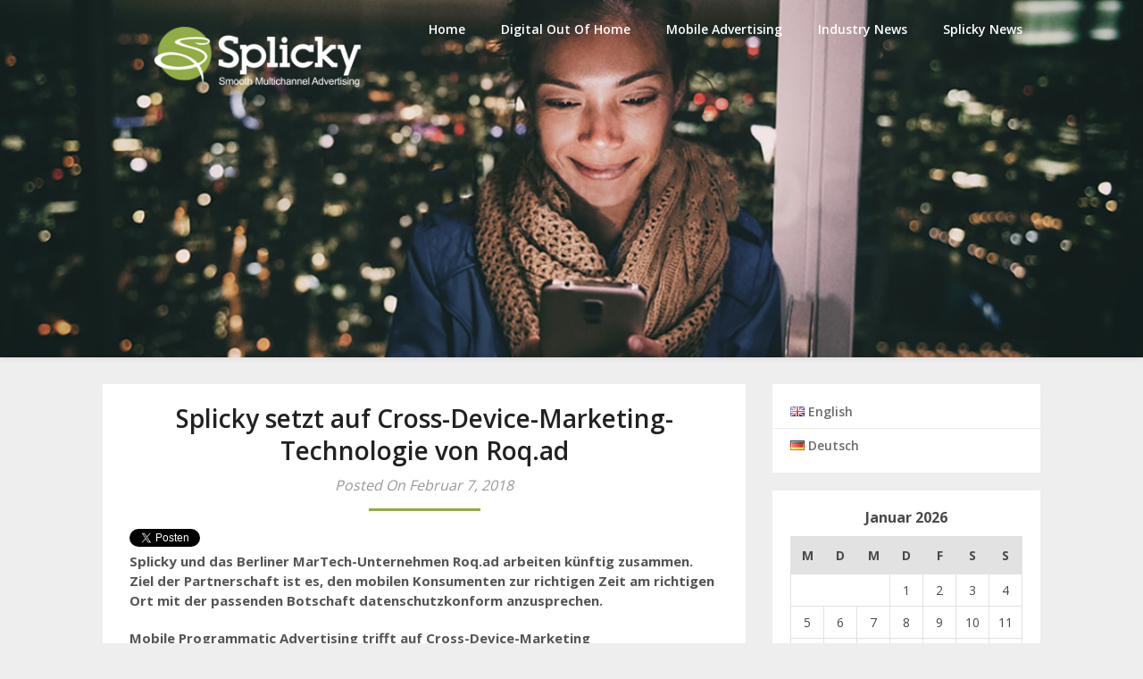

--- FILE ---
content_type: text/html; charset=UTF-8
request_url: https://blog.splicky.com/2018/splicky-setzt-auf-cross-device-marketing-technologie-von-roq-ad/
body_size: 11582
content:
<!DOCTYPE html>
<html lang="de-DE"
	prefix="og: https://ogp.me/ns#" >
<head>
	<meta charset="UTF-8">
	<meta name="viewport" content="width=device-width, initial-scale=1">
	<link rel="profile" href="http://gmpg.org/xfn/11">
	<link rel="pingback" href="https://blog.splicky.com/xmlrpc.php">
	<title>Splicky setzt auf Cross-Device-Marketing-Technologie von Roq.ad -</title>

		<!-- All in One SEO 4.1.5.3 -->
		<meta name="description" content="Splicky und das Berliner MarTech-Unternehmen Roq.ad arbeiten künftig zusammen. Ziel der Partnerschaft ist es, den mobilen Konsumenten zur richtigen Zeit am richtigen Ort mit der passenden Botschaft datenschutzkonform anzusprechen. Mobile Programmatic Advertising trifft auf Cross-Device-Marketing Roq.ad vereinfacht mit seinen Cross-Device-Lösungen die Ausspielung von Splicky-Kampagnen in verschiedenen Mobile-Umfeldern und das Tracking über alle mobilen und stationären […]" />
		<meta name="robots" content="max-image-preview:large" />
		<link rel="canonical" href="https://blog.splicky.com/2018/splicky-setzt-auf-cross-device-marketing-technologie-von-roq-ad/" />
		<meta property="og:locale" content="de_DE" />
		<meta property="og:site_name" content="- Smooth Multichannel Advertising" />
		<meta property="og:type" content="article" />
		<meta property="og:title" content="Splicky setzt auf Cross-Device-Marketing-Technologie von Roq.ad -" />
		<meta property="og:description" content="Splicky und das Berliner MarTech-Unternehmen Roq.ad arbeiten künftig zusammen. Ziel der Partnerschaft ist es, den mobilen Konsumenten zur richtigen Zeit am richtigen Ort mit der passenden Botschaft datenschutzkonform anzusprechen. Mobile Programmatic Advertising trifft auf Cross-Device-Marketing Roq.ad vereinfacht mit seinen Cross-Device-Lösungen die Ausspielung von Splicky-Kampagnen in verschiedenen Mobile-Umfeldern und das Tracking über alle mobilen und stationären […]" />
		<meta property="og:url" content="https://blog.splicky.com/2018/splicky-setzt-auf-cross-device-marketing-technologie-von-roq-ad/" />
		<meta property="article:published_time" content="2018-02-07T13:02:21+00:00" />
		<meta property="article:modified_time" content="2020-12-29T10:10:29+00:00" />
		<meta name="twitter:card" content="summary" />
		<meta name="twitter:domain" content="blog.splicky.com" />
		<meta name="twitter:title" content="Splicky setzt auf Cross-Device-Marketing-Technologie von Roq.ad -" />
		<meta name="twitter:description" content="Splicky und das Berliner MarTech-Unternehmen Roq.ad arbeiten künftig zusammen. Ziel der Partnerschaft ist es, den mobilen Konsumenten zur richtigen Zeit am richtigen Ort mit der passenden Botschaft datenschutzkonform anzusprechen. Mobile Programmatic Advertising trifft auf Cross-Device-Marketing Roq.ad vereinfacht mit seinen Cross-Device-Lösungen die Ausspielung von Splicky-Kampagnen in verschiedenen Mobile-Umfeldern und das Tracking über alle mobilen und stationären […]" />
		<script type="application/ld+json" class="aioseo-schema">
			{"@context":"https:\/\/schema.org","@graph":[{"@type":"WebSite","@id":"https:\/\/blog.splicky.com\/#website","url":"https:\/\/blog.splicky.com\/","description":"Smooth Multichannel Advertising","inLanguage":"de-DE","publisher":{"@id":"https:\/\/blog.splicky.com\/#organization"}},{"@type":"Organization","@id":"https:\/\/blog.splicky.com\/#organization","url":"https:\/\/blog.splicky.com\/"},{"@type":"BreadcrumbList","@id":"https:\/\/blog.splicky.com\/2018\/splicky-setzt-auf-cross-device-marketing-technologie-von-roq-ad\/#breadcrumblist","itemListElement":[{"@type":"ListItem","@id":"https:\/\/blog.splicky.com\/#listItem","position":1,"item":{"@type":"WebPage","@id":"https:\/\/blog.splicky.com\/","name":"Home","description":"Willkommen bei Splicky's Blog \u00fcber alles, was mit Programmatic zu tun hat! Genie\u00dfen Sie Beitr\u00e4ge \u00fcber DOOH, Mobile Advertising und relevante Branchennews","url":"https:\/\/blog.splicky.com\/"},"nextItem":"https:\/\/blog.splicky.com\/2018\/#listItem"},{"@type":"ListItem","@id":"https:\/\/blog.splicky.com\/2018\/#listItem","position":2,"item":{"@type":"WebPage","@id":"https:\/\/blog.splicky.com\/2018\/","name":"2018","url":"https:\/\/blog.splicky.com\/2018\/"},"nextItem":"https:\/\/blog.splicky.com\/2018\/splicky-setzt-auf-cross-device-marketing-technologie-von-roq-ad\/#listItem","previousItem":"https:\/\/blog.splicky.com\/#listItem"},{"@type":"ListItem","@id":"https:\/\/blog.splicky.com\/2018\/splicky-setzt-auf-cross-device-marketing-technologie-von-roq-ad\/#listItem","position":3,"item":{"@type":"WebPage","@id":"https:\/\/blog.splicky.com\/2018\/splicky-setzt-auf-cross-device-marketing-technologie-von-roq-ad\/","name":"Splicky setzt auf Cross-Device-Marketing-Technologie von Roq.ad","description":"Splicky und das Berliner MarTech-Unternehmen Roq.ad arbeiten k\u00fcnftig zusammen. Ziel der Partnerschaft ist es, den mobilen Konsumenten zur richtigen Zeit am richtigen Ort mit der passenden Botschaft datenschutzkonform anzusprechen. Mobile Programmatic Advertising trifft auf Cross-Device-Marketing Roq.ad vereinfacht mit seinen Cross-Device-L\u00f6sungen die Ausspielung von Splicky-Kampagnen in verschiedenen Mobile-Umfeldern und das Tracking \u00fcber alle mobilen und station\u00e4ren [\u2026]","url":"https:\/\/blog.splicky.com\/2018\/splicky-setzt-auf-cross-device-marketing-technologie-von-roq-ad\/"},"previousItem":"https:\/\/blog.splicky.com\/2018\/#listItem"}]},{"@type":"Person","@id":"https:\/\/blog.splicky.com\/author\/heiko\/#author","url":"https:\/\/blog.splicky.com\/author\/heiko\/","name":"Splicky","image":{"@type":"ImageObject","@id":"https:\/\/blog.splicky.com\/2018\/splicky-setzt-auf-cross-device-marketing-technologie-von-roq-ad\/#authorImage","url":"https:\/\/blog.splicky.com\/wp-content\/uploads\/2021\/03\/5-FrvJ6S_400x400.png","width":96,"height":96,"caption":"Splicky"}},{"@type":"WebPage","@id":"https:\/\/blog.splicky.com\/2018\/splicky-setzt-auf-cross-device-marketing-technologie-von-roq-ad\/#webpage","url":"https:\/\/blog.splicky.com\/2018\/splicky-setzt-auf-cross-device-marketing-technologie-von-roq-ad\/","name":"Splicky setzt auf Cross-Device-Marketing-Technologie von Roq.ad -","description":"Splicky und das Berliner MarTech-Unternehmen Roq.ad arbeiten k\u00fcnftig zusammen. Ziel der Partnerschaft ist es, den mobilen Konsumenten zur richtigen Zeit am richtigen Ort mit der passenden Botschaft datenschutzkonform anzusprechen. Mobile Programmatic Advertising trifft auf Cross-Device-Marketing Roq.ad vereinfacht mit seinen Cross-Device-L\u00f6sungen die Ausspielung von Splicky-Kampagnen in verschiedenen Mobile-Umfeldern und das Tracking \u00fcber alle mobilen und station\u00e4ren [\u2026]","inLanguage":"de-DE","isPartOf":{"@id":"https:\/\/blog.splicky.com\/#website"},"breadcrumb":{"@id":"https:\/\/blog.splicky.com\/2018\/splicky-setzt-auf-cross-device-marketing-technologie-von-roq-ad\/#breadcrumblist"},"author":"https:\/\/blog.splicky.com\/author\/heiko\/#author","creator":"https:\/\/blog.splicky.com\/author\/heiko\/#author","datePublished":"2018-02-07T13:02:21+01:00","dateModified":"2020-12-29T10:10:29+01:00"},{"@type":"BlogPosting","@id":"https:\/\/blog.splicky.com\/2018\/splicky-setzt-auf-cross-device-marketing-technologie-von-roq-ad\/#blogposting","name":"Splicky setzt auf Cross-Device-Marketing-Technologie von Roq.ad -","description":"Splicky und das Berliner MarTech-Unternehmen Roq.ad arbeiten k\u00fcnftig zusammen. Ziel der Partnerschaft ist es, den mobilen Konsumenten zur richtigen Zeit am richtigen Ort mit der passenden Botschaft datenschutzkonform anzusprechen. Mobile Programmatic Advertising trifft auf Cross-Device-Marketing Roq.ad vereinfacht mit seinen Cross-Device-L\u00f6sungen die Ausspielung von Splicky-Kampagnen in verschiedenen Mobile-Umfeldern und das Tracking \u00fcber alle mobilen und station\u00e4ren [\u2026]","inLanguage":"de-DE","headline":"Splicky setzt auf Cross-Device-Marketing-Technologie von Roq.ad","author":{"@id":"https:\/\/blog.splicky.com\/author\/heiko\/#author"},"publisher":{"@id":"https:\/\/blog.splicky.com\/#organization"},"datePublished":"2018-02-07T13:02:21+01:00","dateModified":"2020-12-29T10:10:29+01:00","articleSection":"Splicky News, Deutsch, pll_60488763a5b4f","mainEntityOfPage":{"@id":"https:\/\/blog.splicky.com\/2018\/splicky-setzt-auf-cross-device-marketing-technologie-von-roq-ad\/#webpage"},"isPartOf":{"@id":"https:\/\/blog.splicky.com\/2018\/splicky-setzt-auf-cross-device-marketing-technologie-von-roq-ad\/#webpage"}}]}
		</script>
		<!-- All in One SEO -->

<link rel="alternate" href="https://blog.splicky.com/en/2018/splicky-relies-on-cross-device-marketing-technology-from-roq-ad/" hreflang="en" />
<link rel="alternate" href="https://blog.splicky.com/2018/splicky-setzt-auf-cross-device-marketing-technologie-von-roq-ad/" hreflang="de" />
<link rel='dns-prefetch' href='//fonts.googleapis.com' />
<link rel='dns-prefetch' href='//s.w.org' />
<link rel="alternate" type="application/rss+xml" title=" &raquo; Feed" href="https://blog.splicky.com/feed/" />
<link rel="alternate" type="application/rss+xml" title=" &raquo; Kommentar-Feed" href="https://blog.splicky.com/comments/feed/" />
		<script type="text/javascript">
			window._wpemojiSettings = {"baseUrl":"https:\/\/s.w.org\/images\/core\/emoji\/13.1.0\/72x72\/","ext":".png","svgUrl":"https:\/\/s.w.org\/images\/core\/emoji\/13.1.0\/svg\/","svgExt":".svg","source":{"concatemoji":"https:\/\/blog.splicky.com\/wp-includes\/js\/wp-emoji-release.min.js?ver=5.8.2"}};
			!function(e,a,t){var n,r,o,i=a.createElement("canvas"),p=i.getContext&&i.getContext("2d");function s(e,t){var a=String.fromCharCode;p.clearRect(0,0,i.width,i.height),p.fillText(a.apply(this,e),0,0);e=i.toDataURL();return p.clearRect(0,0,i.width,i.height),p.fillText(a.apply(this,t),0,0),e===i.toDataURL()}function c(e){var t=a.createElement("script");t.src=e,t.defer=t.type="text/javascript",a.getElementsByTagName("head")[0].appendChild(t)}for(o=Array("flag","emoji"),t.supports={everything:!0,everythingExceptFlag:!0},r=0;r<o.length;r++)t.supports[o[r]]=function(e){if(!p||!p.fillText)return!1;switch(p.textBaseline="top",p.font="600 32px Arial",e){case"flag":return s([127987,65039,8205,9895,65039],[127987,65039,8203,9895,65039])?!1:!s([55356,56826,55356,56819],[55356,56826,8203,55356,56819])&&!s([55356,57332,56128,56423,56128,56418,56128,56421,56128,56430,56128,56423,56128,56447],[55356,57332,8203,56128,56423,8203,56128,56418,8203,56128,56421,8203,56128,56430,8203,56128,56423,8203,56128,56447]);case"emoji":return!s([10084,65039,8205,55357,56613],[10084,65039,8203,55357,56613])}return!1}(o[r]),t.supports.everything=t.supports.everything&&t.supports[o[r]],"flag"!==o[r]&&(t.supports.everythingExceptFlag=t.supports.everythingExceptFlag&&t.supports[o[r]]);t.supports.everythingExceptFlag=t.supports.everythingExceptFlag&&!t.supports.flag,t.DOMReady=!1,t.readyCallback=function(){t.DOMReady=!0},t.supports.everything||(n=function(){t.readyCallback()},a.addEventListener?(a.addEventListener("DOMContentLoaded",n,!1),e.addEventListener("load",n,!1)):(e.attachEvent("onload",n),a.attachEvent("onreadystatechange",function(){"complete"===a.readyState&&t.readyCallback()})),(n=t.source||{}).concatemoji?c(n.concatemoji):n.wpemoji&&n.twemoji&&(c(n.twemoji),c(n.wpemoji)))}(window,document,window._wpemojiSettings);
		</script>
		<style type="text/css">
img.wp-smiley,
img.emoji {
	display: inline !important;
	border: none !important;
	box-shadow: none !important;
	height: 1em !important;
	width: 1em !important;
	margin: 0 .07em !important;
	vertical-align: -0.1em !important;
	background: none !important;
	padding: 0 !important;
}
</style>
	<link rel='stylesheet' id='wp-block-library-css'  href='https://blog.splicky.com/wp-includes/css/dist/block-library/style.min.css?ver=5.8.2' type='text/css' media='all' />
<link rel='stylesheet' id='ppress-frontend-css'  href='https://blog.splicky.com/wp-content/plugins/wp-user-avatar/assets/css/frontend.min.css?ver=3.2.3' type='text/css' media='all' />
<link rel='stylesheet' id='ppress-flatpickr-css'  href='https://blog.splicky.com/wp-content/plugins/wp-user-avatar/assets/flatpickr/flatpickr.min.css?ver=3.2.3' type='text/css' media='all' />
<link rel='stylesheet' id='ppress-select2-css'  href='https://blog.splicky.com/wp-content/plugins/wp-user-avatar/assets/select2/select2.min.css?ver=5.8.2' type='text/css' media='all' />
<link rel='stylesheet' id='parent-style-css'  href='https://blog.splicky.com/wp-content/themes/landing-pageasy/style.css?ver=5.8.2' type='text/css' media='all' />
<link rel='stylesheet' id='business-blogily-google-fonts-css'  href='//fonts.googleapis.com/css?family=Lato%3A700%2C700i&#038;ver=5.8.2' type='text/css' media='all' />
<link rel='stylesheet' id='landing-pageasy-style-css'  href='https://blog.splicky.com/wp-content/themes/business-blogily/style.css?ver=5.8.2' type='text/css' media='all' />
<link rel='stylesheet' id='theme-slug-fonts-css'  href='//fonts.googleapis.com/css?family=Open+Sans%3A400%2C600%2C700%2C800' type='text/css' media='all' />
<link rel='stylesheet' id='font-awesome-css'  href='https://blog.splicky.com/wp-content/themes/landing-pageasy/css/font-awesome.min.css?ver=5.8.2' type='text/css' media='all' />
<script type='text/javascript' src='https://blog.splicky.com/wp-includes/js/jquery/jquery.min.js?ver=3.6.0' id='jquery-core-js'></script>
<script type='text/javascript' src='https://blog.splicky.com/wp-includes/js/jquery/jquery-migrate.min.js?ver=3.3.2' id='jquery-migrate-js'></script>
<script type='text/javascript' src='https://blog.splicky.com/wp-content/plugins/wp-user-avatar/assets/flatpickr/flatpickr.min.js?ver=5.8.2' id='ppress-flatpickr-js'></script>
<script type='text/javascript' src='https://blog.splicky.com/wp-content/plugins/wp-user-avatar/assets/select2/select2.min.js?ver=5.8.2' id='ppress-select2-js'></script>
<link rel="https://api.w.org/" href="https://blog.splicky.com/wp-json/" /><link rel="alternate" type="application/json" href="https://blog.splicky.com/wp-json/wp/v2/posts/376" /><link rel="EditURI" type="application/rsd+xml" title="RSD" href="https://blog.splicky.com/xmlrpc.php?rsd" />
<link rel="wlwmanifest" type="application/wlwmanifest+xml" href="https://blog.splicky.com/wp-includes/wlwmanifest.xml" /> 
<meta name="generator" content="WordPress 5.8.2" />
<link rel='shortlink' href='https://blog.splicky.com/?p=376' />
<link rel="alternate" type="application/json+oembed" href="https://blog.splicky.com/wp-json/oembed/1.0/embed?url=https%3A%2F%2Fblog.splicky.com%2F2018%2Fsplicky-setzt-auf-cross-device-marketing-technologie-von-roq-ad%2F" />
<link rel="alternate" type="text/xml+oembed" href="https://blog.splicky.com/wp-json/oembed/1.0/embed?url=https%3A%2F%2Fblog.splicky.com%2F2018%2Fsplicky-setzt-auf-cross-device-marketing-technologie-von-roq-ad%2F&#038;format=xml" />
<!-- Analytics by WP-Statistics v13.1.2 - https://wp-statistics.com/ -->
		<style type="text/css">
     .footer-widgets #pageasyform input[type='submit'],  .footer-widgets #pageasyform input[type='submit']:hover{ background: ; }
     .footer-widgets h3:after{ background: ; }
     .footer-widgets h3, .footer-widgets h3 a, footer .widget.widget_rss h3 a { color: ; }
     .footer-widgets .widget li, .footer-widgets .widget, #copyright-note, footer p{ color: ; }
     footer .widget a, #copyright-note a, #copyright-note a:hover, footer .widget a:hover, footer .widget li a:hover{ color: ; }
     footer { background: ; }
     .copyrights { background: ; }



		</style>
		        <style type="text/css">







            .related-posts .related-posts-no-img h5.title.front-view-title, #tabber .inside li .meta b,footer .widget li a:hover,.fn a,.reply a,#tabber .inside li div.info .entry-title a:hover, #navigation ul ul a:hover,.single_post a, a:hover, .sidebar.c-4-12 .textwidget a, #site-footer .textwidget a, #commentform a, #tabber .inside li a, .copyrights a:hover, a, .sidebar.c-4-12 a:hover, .top a:hover, footer .tagcloud a:hover,.sticky-text { color: #8fae3e; }

            .total-comments span:after, span.sticky-post, .nav-previous a:hover, .nav-next a:hover, #commentform input#submit, #pageasyform input[type='submit'], .home_menu_item, .currenttext, .pagination a:hover, .readMore a, .bclwp-subscribe input[type='submit'], .pagination .current, .woocommerce nav.woocommerce-pagination ul li a:focus, .woocommerce nav.woocommerce-pagination ul li a:hover, .woocommerce nav.woocommerce-pagination ul li span.current, .woocommerce-product-pageasy input[type="submit"], .woocommerce a.button, .woocommerce-page a.button, .woocommerce button.button, .woocommerce-page button.button, .woocommerce input.button, .woocommerce-page input.button, .woocommerce #respond input#submit, .woocommerce-page #respond input#submit, .woocommerce #content input.button, .woocommerce-page #content input.button, #sidebars h3.widget-title:after, .postauthor h4:after, .related-posts h3:after, .archive .postsby span:after, .comment-respond h4:after, .single_post header:after, #cancel-comment-reply-link, .upper-widgets-grid h3:after, .site-branding .site-title:after, .thumbnail-post-content .entry-meta:after, .read-more, .read-more:hover, .read-more:active, .read-more:focus, .read-more:visited { background-color: #8fae3e; }

            #sidebars .widget h3, #sidebars .widget h3 a { border-left-color: #8fae3e; }

            .related-posts-no-img, #navigation ul li.current-menu-item a, .woocommerce nav.woocommerce-pagination ul li span.current, .woocommerce-page nav.woocommerce-pagination ul li span.current, .woocommerce #content nav.woocommerce-pagination ul li span.current, .woocommerce-page #content nav.woocommerce-pagination ul li span.current, .woocommerce nav.woocommerce-pagination ul li a:hover, .woocommerce-page nav.woocommerce-pagination ul li a:hover, .woocommerce #content nav.woocommerce-pagination ul li a:hover, .woocommerce-page #content nav.woocommerce-pagination ul li a:hover, .woocommerce nav.woocommerce-pagination ul li a:focus, .woocommerce-page nav.woocommerce-pagination ul li a:focus, .woocommerce #content nav.woocommerce-pagination ul li a:focus, .woocommerce-page #content nav.woocommerce-pagination ul li a:focus, .pagination .current, .tagcloud a { border-color: #8fae3e; }
            .corner { border-color: transparent transparent #8fae3e transparent;}



        .site-branding .fa { color: ; }
        .site-branding .fa { border-color: ; }



                    .header-button-solid, .header-button-solid:hover, .header-button-solid:active, .header-button-solid:focus { color: ; }
        .header-button-solid, .header-button-solid:hover, .header-button-solid:active, .header-button-solid:focus { background: ; }
        .header-button-border, .header-button-border:hover, .header-button-border:active, .header-button-border:focus { color: ; }
        .header-button-border, .header-button-border:hover, .header-button-border:active, .header-button-border:focus { border-color: ; }
        .read-more, .read-more:hover, .read-more:active, .read-more:focus, .read-more:visited { background: ; }
        .read-more, .read-more:hover, .read-more:active, .read-more:focus, .read-more:visited { color: ; }
        .pagination a, .pagination2, .pagination .dots, .post.excerpt { background: ; }
        #content, #comments, #commentsAdd, .related-posts, .single-post .post.excerpt, .postauthor { background: ; }
        #sidebars .widget { background: ; }
        .upper-widgets-grid-wrapper { background: ; }
        footer { background: ; }
        .copyrights { background: ; }
        #site-header { background-color: ; }
        .primary-navigation, .primary-navigation, #navigation ul ul li { background-color: ; }
        a#pull, #navigation .menu a, #navigation .menu a:hover, #navigation .menu .fa > a, #navigation .menu .fa > a, #navigation .toggle-caret, #navigation span.site-logo a, #navigation.mobile-menu-wrapper .site-logo a, .primary-navigation.header-activated #navigation ul ul li a { color:  }
        #sidebars .widget h3, #sidebars .widget h3 a, #sidebars h3 { color: ; }
        #sidebars .widget a, #sidebars a, #sidebars li a { color: ; }
        #sidebars .widget, #sidebars, #sidebars .widget li { color: ; }
        .post.excerpt .post-content, .pagination a, .pagination2, .pagination .dots { color: ; }
        .post.excerpt h2.title a { color: ; }
        .pagination a, .pagination2, .pagination .dots { border-color: ; }
        span.entry-meta{ color: ; }
        .article h1, .article h2, .article h3, .article h4, .article h5, .article h6, .total-comments, .article th{ color: ; }
        .article, .article p, .related-posts .title, .breadcrumb, .article #commentform textarea  { color: ; }
        .article a, .breadcrumb a, #commentform a { color: ; }
        #commentform input#submit, #commentform input#submit:hover{ background: ; }
        .post-date-landing, .comment time { color: ; }
        .footer-widgets #pageasyform input[type='submit'],  .footer-widgets #pageasyform input[type='submit']:hover{ background: ; }
        .footer-widgets h3:after{ background: ; }
        .footer-widgets h3, .footer-widgets h3 a, footer .widget.widget_rss h3 a { color: ; }
        .footer-widgets .widget li, .footer-widgets .widget, #copyright-note, footer p{ color: ; }
        footer .widget a, #copyright-note a, #copyright-note a:hover, footer .widget a:hover, footer .widget li a:hover{ color: ; }
        .top-column-widget a, .top-column-widget a:hover, .top-column-widget a:active, .top-column-widget a:focus { color: ; }
        .top-column-widget, .upper-widgets-grid { color: ; }
        .top-column-widget .widget.widget_rss h3 a, .upper-widgets-grid h3, .top-column-widget h3{ color: ; }
        @media screen and (min-width: 865px) {
            .primary-navigation.header-activated #navigation a { color: ; }
        }
        @media screen and (max-width: 865px) {
            #navigation.mobile-menu-wrapper{ background-color: ; }
        }
    </style>
    	<style type="text/css">

		#site-header {
			background-image: url(https://blog.splicky.com/wp-content/uploads/2021/02/01_AdobeStock_215709205_Preview-1-1.png);
		    background-size: cover;
		}
	
				.site-title,
		.site-description {
			position: absolute;
			clip: rect(1px, 1px, 1px, 1px);
		}
	</style>
<meta name="twitter:widgets:link-color" content="#000000"><meta name="twitter:widgets:border-color" content="#000000"><meta name="twitter:partner" content="tfwp"><link rel="icon" href="https://blog.splicky.com/wp-content/uploads/2021/03/splicky_logo_white-1.png" sizes="32x32" />
<link rel="icon" href="https://blog.splicky.com/wp-content/uploads/2021/03/splicky_logo_white-1.png" sizes="192x192" />
<link rel="apple-touch-icon" href="https://blog.splicky.com/wp-content/uploads/2021/03/splicky_logo_white-1.png" />
<meta name="msapplication-TileImage" content="https://blog.splicky.com/wp-content/uploads/2021/03/splicky_logo_white-1.png" />

<meta name="twitter:card" content="summary"><meta name="twitter:title" content="Splicky setzt auf Cross-Device-Marketing-Technologie von Roq.ad"><meta name="twitter:site" content="@SplickyDSP"><meta name="twitter:description" content="Splicky und das Berliner MarTech-Unternehmen Roq.ad arbeiten künftig zusammen. Ziel der Partnerschaft ist es, den mobilen Konsumenten zur richtigen Zeit am richtigen Ort mit der passenden Botschaft datenschutzkonform anzusprechen. Mobile Programmatic Advertising trifft auf Cross-Device-Marketing Roq.ad vereinfacht mit seinen Cross-Device-Lösungen die Ausspielung von Splicky-Kampagnen in verschiedenen Mobile-Umfeldern und das Tracking über alle mobilen und stationären&hellip;">
</head>

<body class="post-template-default single single-post postid-376 single-format-standard group-blog">
	     
	<div class="main-container">
		<a class="skip-link screen-reader-text" href="#content">Skip to content</a>
		<header id="site-header" role="banner">
						<div class="primary-navigation header-activated">
					<a href="#" id="pull" class="toggle-mobile-menu">Menu</a>
		<div class="container clear">
			<nav id="navigation" class="primary-navigation mobile-menu-wrapper" role="navigation">
								<span class="site-logo" itemprop="headline">
					<a href="https://blog.splicky.com"></a>
				</span><!-- END #logo -->
				

								<ul id="menu-home" class="menu clearfix"><li id="menu-item-915" class="menu-item menu-item-type-post_type menu-item-object-page menu-item-home menu-item-915"><a href="https://blog.splicky.com/">Home</a></li>
<li id="menu-item-911" class="menu-item menu-item-type-taxonomy menu-item-object-category menu-item-911"><a href="https://blog.splicky.com/categories/dooh/">Digital Out Of Home</a></li>
<li id="menu-item-912" class="menu-item menu-item-type-taxonomy menu-item-object-category menu-item-912"><a href="https://blog.splicky.com/categories/mobileadvertising/">Mobile Advertising</a></li>
<li id="menu-item-909" class="menu-item menu-item-type-taxonomy menu-item-object-category menu-item-909"><a href="https://blog.splicky.com/categories/industrynews/">Industry News</a></li>
<li id="menu-item-910" class="menu-item menu-item-type-taxonomy menu-item-object-category current-post-ancestor current-menu-parent current-post-parent menu-item-910"><a href="https://blog.splicky.com/categories/splickynews/">Splicky News</a></li>
</ul>							</nav><!-- #site-navigation -->
		</div>
	</div>            

	<div class="container clear">
		<div class="site-branding">
			<div class="site-title">
							</div>
			<div class="site-description">
				Smooth Multichannel Advertising			</div>
			<div class="social-media-wrap">
									
					 
</div>
</div><!-- .site-branding -->
</div>
</header><!-- #masthead -->


<!-- Upper widgets -->
<!-- / Upper widgets -->


<div id="page" class="single">
	<div class="content">
		<!-- Start Article -->
				<article class="article">		
						<div id="post-376" class="post post-376 type-post status-publish format-standard hentry category-splickynews">
				<div class="single_post">
					<!-- Start Content -->
					<div id="content" class="post-single-content box mark-links">
					<header>
						<!-- Start Title -->
						<h1 class="title single-title">Splicky setzt auf Cross-Device-Marketing-Technologie von Roq.ad</h1>
						<!-- End Title -->
						<div class="post-date-landing">Posted On Februar 7, 2018</div>

					</header>

						
<div class="twitter-share"><a href="https://twitter.com/intent/tweet?url=https%3A%2F%2Fblog.splicky.com%2F2018%2Fsplicky-setzt-auf-cross-device-marketing-technologie-von-roq-ad%2F&#038;via=SplickyDSP" class="twitter-share-button">Twittern</a></div>
<p><strong>Splicky und das Berliner MarTech-Unternehmen Roq.ad arbeiten künftig zusammen. Ziel der Partnerschaft ist es, den mobilen Konsumenten zur richtigen Zeit am richtigen Ort mit der passenden Botschaft datenschutzkonform anzusprechen.</strong></p>
<p><strong>Mobile Programmatic Advertising trifft auf Cross-Device-Marketing</strong></p>
<p>Roq.ad vereinfacht mit seinen Cross-Device-Lösungen die Ausspielung von Splicky-Kampagnen in verschiedenen Mobile-Umfeldern und das Tracking über alle mobilen und stationären Endgeräte hinweg – und das datenschutzkonform. Beide Unternehmen sind GDPR (EU-Datenschutz-Grundverordnung) zertifiziert.</p>
<p><strong>Mit Storytelling, Re-Targeting und Frequency Capping den Konsumenten erreichen</strong></p>
<p>Splicky-Werbekunden im DACH Markt können nun nicht nur mit einem stringenten Storytelling bei den Nutzern punkten, sondern auch die intelligenten Re-Targeting- und Frequency-Capping-Lösungen von Roq.ad nutzen.</p>
<p><strong>Attribution Tracking für ein besseres Kundenverständnis</strong></p>
<p>Zudem können durch das so genannte Attribution Tracking wichtige Insights zur Customer Journey und zum Kaufverhalten der Kunden gewonnen werden. Die Technologie identifiziert genau jene Geräte mit der besten Performance, die zur Steigerung der Conversion beitragen. So können Kampagnen-Investments ständig optimiert werden.</p>

<div class="twitter-share"><a href="https://twitter.com/intent/tweet?url=https%3A%2F%2Fblog.splicky.com%2F2018%2Fsplicky-setzt-auf-cross-device-marketing-technologie-von-roq-ad%2F&#038;via=SplickyDSP" class="twitter-share-button">Twittern</a></div>
																		<!-- Start Tags -->
						<div class="tags"></div>
						<!-- End Tags -->
											</div><!-- End Content -->
						
					<!-- Start Related Posts -->
					<div class="related-posts"><div class="postauthor-top"><h3>Related Posts</h3></div><div class="related-posts-wrapper">								<article class="post excerpt  ">
																		<a href="https://blog.splicky.com/2015/splicky-integrated-partners-q1-2015/" title="Splicky Integrierte Partner Q1 2015" class="related-posts-no-img">
											<h5 class="title front-view-title">Splicky Integrierte Partner Q1 2015</h5>
									
									</a>
																	</article><!--.post.excerpt-->
																								<article class="post excerpt  ">
																		<a href="https://blog.splicky.com/2016/meet-splicky-at-dmexco-in-cologne-hall-8-1-booth-e051/" title="Treffen Sie Splicky auf der dmexco in Köln / Halle 8.1 Stand E051" class="related-posts-no-img">
											<h5 class="title front-view-title">Treffen Sie Splicky auf der dmexco in Köln / Halle 8.1 Stand E051</h5>
									
									</a>
																	</article><!--.post.excerpt-->
																								<article class="post excerpt  last">
																		<a href="https://blog.splicky.com/2015/get-100-free-when-you-upload-1k/" title="GET $100 FREE WHEN YOU UPLOAD $1k" class="related-posts-no-img">
											<h5 class="title front-view-title">GET $100 FREE WHEN YOU UPLOAD $1k</h5>
									
									</a>
																	</article><!--.post.excerpt-->
																</div></div>								<!-- End Related Posts -->
								  
																<!-- Start Author Box -->
								<div class="postauthor">
									<h4>About The Author</h4>
									<img alt='' src='https://blog.splicky.com/wp-content/uploads/2021/03/5-FrvJ6S_400x400.png' srcset='https://blog.splicky.com/wp-content/uploads/2021/03/5-FrvJ6S_400x400.png 2x' class='avatar avatar-85 photo' height='85' width='85' loading='lazy'/>									<h5>Splicky</h5>
									<p></p>
								</div>
								<!-- End Author Box -->
								  
								
<!-- You can start editing here. -->
									</div>
						</div>
									</article>
				<!-- End Article -->
				<!-- Start Sidebar -->
				
<aside class="sidebar c-4-12">
	<div id="sidebars" class="sidebar">
		<div class="sidebar_list">
			<div id="polylang-2" class="widget widget_polylang"><ul>
	<li class="lang-item lang-item-412 lang-item-en lang-item-first"><a  lang="en-US" hreflang="en-US" href="https://blog.splicky.com/en/2018/splicky-relies-on-cross-device-marketing-technology-from-roq-ad/"><img src="[data-uri]" alt="English" width="16" height="11" style="width: 16px; height: 11px;" /><span style="margin-left:0.3em;">English</span></a></li>
	<li class="lang-item lang-item-415 lang-item-de current-lang"><a  lang="de-DE" hreflang="de-DE" href="https://blog.splicky.com/2018/splicky-setzt-auf-cross-device-marketing-technologie-von-roq-ad/"><img src="[data-uri]" alt="Deutsch" width="16" height="11" style="width: 16px; height: 11px;" /><span style="margin-left:0.3em;">Deutsch</span></a></li>
</ul>
</div><div id="calendar-9" class="widget widget_calendar"><div id="calendar_wrap" class="calendar_wrap"><table id="wp-calendar" class="wp-calendar-table">
		<caption>Januar 2026</caption>
		<thead>
		<tr>
		<th scope="col" title="Montag">M</th>
		<th scope="col" title="Dienstag">D</th>
		<th scope="col" title="Mittwoch">M</th>
		<th scope="col" title="Donnerstag">D</th>
		<th scope="col" title="Freitag">F</th>
		<th scope="col" title="Samstag">S</th>
		<th scope="col" title="Sonntag">S</th>
		</tr>
		</thead>
		<tbody>
		<tr>
		<td colspan="3" class="pad">&nbsp;</td><td>1</td><td>2</td><td>3</td><td>4</td>
	</tr>
	<tr>
		<td>5</td><td>6</td><td>7</td><td>8</td><td>9</td><td>10</td><td>11</td>
	</tr>
	<tr>
		<td>12</td><td>13</td><td>14</td><td>15</td><td>16</td><td>17</td><td>18</td>
	</tr>
	<tr>
		<td>19</td><td id="today">20</td><td>21</td><td>22</td><td>23</td><td>24</td><td>25</td>
	</tr>
	<tr>
		<td>26</td><td>27</td><td>28</td><td>29</td><td>30</td><td>31</td>
		<td class="pad" colspan="1">&nbsp;</td>
	</tr>
	</tbody>
	</table><nav aria-label="Vorherige und nächste Monate" class="wp-calendar-nav">
		<span class="wp-calendar-nav-prev"><a href="https://blog.splicky.com/2021/03/">&laquo; Mrz</a></span>
		<span class="pad">&nbsp;</span>
		<span class="wp-calendar-nav-next">&nbsp;</span>
		</nav></div></div>
		<div id="recent-posts-4" class="widget widget_recent_entries">
		<h3 class="widget-title"><span>Neueste Beiträge</span></h3>
		<ul>
											<li>
					<a href="https://blog.splicky.com/2021/programmatic-dooh-im-jahr-2021/">Programmatic DOOH im Jahr 2021</a>
									</li>
											<li>
					<a href="https://blog.splicky.com/2021/gesprach-uber-sales-und-sales-wahrend-corona-zeiten/">Gespräch über Sales und Sales während Corona-Zeiten</a>
									</li>
											<li>
					<a href="https://blog.splicky.com/2021/digital-bash-dooh/">Digital Bash: DOOH</a>
									</li>
											<li>
					<a href="https://blog.splicky.com/2019/dooh-kampagne-fur-leman-express-durch-out-ouf-home-media-splicky-und-neo-advertising/">DOOH Kampagne für Leman Express durch Out Ouf Home Media, Splicky und Neo Advertising</a>
									</li>
											<li>
					<a href="https://blog.splicky.com/2019/jaduda-und-adsquare-kooperieren/">Jaduda und adsquare kooperieren</a>
									</li>
					</ul>

		</div>		</div>
	</div><!--sidebars-->
</aside>				<!-- End Sidebar -->
			</div>
		</div>
		<footer id="site-footer" role="contentinfo">
		<div class="container">
		<div class="footer-widgets">
			<div class="footer-widget">
								<div id="nav_menu-15" class="widget widget_nav_menu"><div class="menu-connect-with-us-container"><ul id="menu-connect-with-us" class="menu"><li id="menu-item-14" class="menu-item menu-item-type-custom menu-item-object-custom menu-item-14"><a href="https://www.splicky.com">Splicky website</a></li>
<li id="menu-item-23" class="menu-item menu-item-type-custom menu-item-object-custom menu-item-23"><a href="https://www.facebook.com/splickydsp">Splicky @ Facebook</a></li>
<li id="menu-item-24" class="menu-item menu-item-type-custom menu-item-object-custom menu-item-24"><a href="https://twitter.com/splickydsp">Splicky @ Twitter</a></li>
<li id="menu-item-27" class="menu-item menu-item-type-custom menu-item-object-custom menu-item-27"><a href="https://www.linkedin.com/company/splicky">Splicky @ LinkedIn</a></li>
<li id="menu-item-233" class="menu-item menu-item-type-custom menu-item-object-custom menu-item-233"><a href="http://eepurl.com/bkm6QT">Splicky @ Newsletter</a></li>
</ul></div></div>					</div>
		<div class="footer-widget">
						<div id="nav_menu-16" class="widget widget_nav_menu"><div class="menu-links-container"><ul id="menu-links" class="menu"><li id="menu-item-547" class="menu-item menu-item-type-custom menu-item-object-custom menu-item-547"><a href="https://www.splicky.com/en/web/privacy">Privacy Policy</a></li>
<li id="menu-item-551" class="menu-item menu-item-type-custom menu-item-object-custom menu-item-551"><a href="https://www.splicky.com/en/web/imprint">Imprint</a></li>
<li id="menu-item-549" class="menu-item menu-item-type-custom menu-item-object-custom menu-item-549"><a href="http://www.sponsormob.com">Sponsormob</a></li>
<li id="menu-item-550" class="menu-item menu-item-type-custom menu-item-object-custom menu-item-550"><a href="http://www.jadudamobile.com">Jaduda Mobile</a></li>
</ul></div></div>			</div>
	<div class="footer-widget last">
					</div>
</div>
</div>
<div class="copyrights">
	<div class="container">
		<div class="row" id="copyright-note">
			<span>
				&copy; 2026 				<!-- Delete below lines to remove copyright from footer -->
				<span class="footer-info-right">
					 | Theme Design by <a rel="nofollow" href="https://superbthemes.com/">SuperbThemes.com</a>
				</span>
				<!-- Delete above lines to remove copyright from footer -->
			</span>
		</div>
	</div>
</div>
</footer><!-- #site-footer -->
<!-- Matomo --><script  type="text/javascript">var _paq = window._paq = window._paq || [];
_paq.push(['trackPageView']);_paq.push(['enableLinkTracking']);_paq.push(['alwaysUseSendBeacon']);_paq.push(['setTrackerUrl', "\/\/blog.splicky.com\/wp-content\/plugins\/matomo\/app\/matomo.php"]);_paq.push(['setSiteId', '1']);var d=document, g=d.createElement('script'), s=d.getElementsByTagName('script')[0];
g.type='text/javascript'; g.async=true; g.src="\/\/blog.splicky.com\/wp-content\/uploads\/matomo\/matomo.js"; s.parentNode.insertBefore(g,s);</script><!-- End Matomo Code --><script type='text/javascript' id='ppress-frontend-script-js-extra'>
/* <![CDATA[ */
var pp_ajax_form = {"ajaxurl":"https:\/\/blog.splicky.com\/wp-admin\/admin-ajax.php","confirm_delete":"Are you sure?","deleting_text":"Deleting...","deleting_error":"An error occurred. Please try again.","nonce":"d9936b132f","disable_ajax_form":"false"};
/* ]]> */
</script>
<script type='text/javascript' src='https://blog.splicky.com/wp-content/plugins/wp-user-avatar/assets/js/frontend.min.js?ver=3.2.3' id='ppress-frontend-script-js'></script>
<script type='text/javascript' src='https://blog.splicky.com/wp-content/themes/landing-pageasy/js/customscripts.js?ver=5.8.2' id='landing-pageasy-customscripts-js'></script>
<script type='text/javascript' src='https://blog.splicky.com/wp-includes/js/wp-embed.min.js?ver=5.8.2' id='wp-embed-js'></script>
<script type='text/javascript' id='twitter-wjs-js-extra'>
/* <![CDATA[ */
window.twttr=(function(w){t=w.twttr||{};t._e=[];t.ready=function(f){t._e.push(f);};return t;}(window));
/* ]]> */
</script>
<script type="text/javascript" id="twitter-wjs" async defer src="https://platform.twitter.com/widgets.js" charset="utf-8"></script>
<script type="text/javascript">
window.addEventListener("load", function(event) {
jQuery(".cfx_form_main,.wpcf7-form,.wpforms-form,.gform_wrapper form").each(function(){
var form=jQuery(this); 
var screen_width=""; var screen_height="";
 if(screen_width == ""){
 if(screen){
   screen_width=screen.width;  
 }else{
     screen_width=jQuery(window).width();
 }    }  
  if(screen_height == ""){
 if(screen){
   screen_height=screen.height;  
 }else{
     screen_height=jQuery(window).height();
 }    }
form.append('<input type="hidden" name="vx_width" value="'+screen_width+'">');
form.append('<input type="hidden" name="vx_height" value="'+screen_height+'">');
form.append('<input type="hidden" name="vx_url" value="'+window.location.href+'">');  
}); 

});
</script> 

</body>
</html>


--- FILE ---
content_type: text/css
request_url: https://blog.splicky.com/wp-content/themes/landing-pageasy/style.css?ver=5.8.2
body_size: 63921
content:
/*
Theme Name: Landing Pageasy
Author: ThemeEverest
Version: 2.7
Theme URI: https://superbthemes.com/landing-pageasy/landing-pageasy-info/
Author URI: https://superbthemes.com/
Description: Landing Pageasy is a responsive landing page and one page WordPress theme. The theme is best described as a multi purpose theme, it works for business, blogs, journalists, authors, newspapers, products, apps etc. The theme is primarily a busines / corporate theme, due to that we implemented Beaver Lite Pagebuilder in the theme which can be found in the plugin section. This WordPress theme comes with a simple blog / news layout where you can write about anything from food, travel, fashion, lifestyle, reviews, products or other entertainment niches. The theme is simple to setup but has a lot of features for both affiliate marketing, i.e. lots of advertisement space for affiliate programs such as Google AdSense - of course this kind of website requires a SEO optimized, creative & modern theme, which Pagebuilderly is. Photography images looks awesome in the theme, so it's a great portfolio theme, just like it works great for 1 page websites. To sum it up the theme is responsive so it works on all types of phones, tablets and desktop computers. And yes, it's completed SEO Optimised (search engine optimization) of course.
License: GNU General Public License v2 or later
License URI: http://www.gnu.org/licenses/gpl-2.0.html
Text Domain: landing-pageasy
Tested up to: 5.5
Requires PHP: 5.4.2
Tags: two-columns, right-sidebar, flexible-header, custom-background, custom-colors, custom-header, custom-menu, custom-logo, featured-image-header, featured-images, footer-widgets, sticky-post, theme-options, threaded-comments, translation-ready, blog, photography, portfolio
*/

html {
    font-family: sans-serif;
    -webkit-text-size-adjust: 100%;
    -ms-text-size-adjust: 100%;
}
body {
    font-size: 15px;
    line-height: 150%;
    font-family: 'Open Sans', 'helvetica neue', helvetica, arial, sans-serif;
    color: #555555;
    margin: 0;
    overflow-x: hidden;
}
*,
*:before,
*:after {
    padding: 0;
    margin: 0;
}
article,
aside,
details,
figcaption,
figure,
footer,
header,
main,
menu,
nav,
section,
summary {
    display: block
}
audio,
canvas,
progress,
video {
    display: inline-block;
    vertical-align: baseline;
}
audio:not([controls]) {
    display: none;
    height: 0;
}
[hidden],
template {
    display: none
}
a {
    background-color: transparent
}
a:active,
a:hover {
    outline: 0
}
abbr[title] {
    border-bottom: 1px dotted
}
b,
strong {
    font-weight: bold
}
dfn {
    font-style: italic
}
h1 {
    font-size: 2em;
    margin: 0.67em 0;
}
mark {
    background: #ff0;
    color: #000;
}
small {
    font-size: 80%
}
.upper-widgets-grid .widget {
    margin:0;
}
sub,
sup {
    font-size: 75%;
    line-height: 0;
    position: relative;
    vertical-align: baseline;
}
sup {
    top: -0.5em
}
sub {
    bottom: -0.25em
}
img {
    border: 0
}
svg:not(:root) {
    overflow: hidden
}
hr {
    box-sizing: content-box;
    height: 0;
}
pre {
    overflow: auto
}
code,
kbd,
pre,
samp {
    font-family: monospace, monospace;
    font-size: 1em;
}
button,
input,
optgroup,
select,
textarea {
    color: inherit;
    font: inherit;
    margin: 0;
}
button {
    overflow: visible
}
button,
select {
    text-transform: none
}
legend {
    border: 0;
    padding: 0;
}
textarea {
    overflow: auto
}
optgroup {
    font-weight: bold
}
button,
input,
select,
textarea {
    margin: 0
}
:focus {
    outline: 0
}
a:link {
    -webkit-tap-highlight-color: #FF5E99
}
td,
th {
    padding: 0
}
.breadcrumb,
.breadcrumb> span,
.breadcrumb i,
.breadcrumb .root a {
    float: none
}
.breadcrumb {
    clear: both;
    padding: 0;
    overflow: hidden;
    line-height: 24px;
    margin-top: 20px;
}
.breadcrumb> span {
    padding: 0;
    padding-right: 5px;
    overflow: hidden;
    float: none;
    display: inline-block;
}
.breadcrumb i {
    padding: 0
}
.breadcrumb i {
    padding: 0 0
}
.breadcrumb> span {
    overflow: visible
}
.no-results h2 {
    font-size: 16px
}
/*--------------------------------------------------------------
# Typography
--------------------------------------------------------------*/

h1,
h2,
h3,
h4,
h5,
h6 {
    font-weight: bold;
    margin-bottom: 12px;
    color: #000;
    font-family: 'Open Sans', 'helvetica neue', helvetica, arial, sans-serif;
}
h1 {
    font-size: 28px;
    line-height: 1.4;
}
h2 {
    font-size: 26px;
    line-height: 1.4;
}
h3 {
    font-size: 22px;
    line-height: 1.4;
}
h4 {
    font-size: 20px;
    line-height: 1.4;
}
h5 {
    font-size: 18px;
    line-height: 1.4;
}
h6 {
    font-size: 16px;
    line-height: 1.4;
}
p {
    margin-bottom: 1.5em
}
dfn,
cite,
em,
i {
    font-style: italic
}
blockquote {
    margin: 0 1.5em
}
address {
    margin: 0 0 1.5em
}
pre {
    background: #eee;
    font-family: "Courier 10 Pitch", Courier, monospace;
    font-size: 15px;
    font-size: 0.9375rem;
    line-height: 1.6;
    margin-bottom: 1.6em;
    max-width: 100%;
    overflow: auto;
    padding: 1.6em;
}
code,
kbd,
tt,
var {
    font-family: Monaco, Consolas, "Andale Mono", "DejaVu Sans Mono", monospace;
    font-size: 15px;
    font-size: 0.9375rem;
}
abbr,
acronym {
    border-bottom: 1px dotted #666;
    cursor: help;
}
mark,
ins {
    background: #fff9c0;
    text-decoration: none;
}
big {
    font-size: 125%
}
/*--------------------------------------------------------------
# Elements
--------------------------------------------------------------*/

html {
    box-sizing: border-box
}
*,
*:before,
*:after {
    /* Inherit box-sizing to make it easier to change the property for components that leverage other behavior; see http: //css-tricks.com/inheriting-box-sizing-probably-slightly-better-best-practice/ */
    
    box-sizing: inherit;
}
body {
    background: #eee;
    /* Fallback for when there is no custom background color defined. */
}
blockquote:before,
blockquote:after {
    content: ""
}
blockquote {
    quotes: "" ""
}
hr {
    background-color: #ccc;
    border: 0;
    height: 1px;
    margin-bottom: 1.5em;
}
ul,
ol {
    margin: 0;
    padding: 0;
}
ul {
    list-style: disc
}
ol {
    list-style: decimal
}
li > ul,
li > ol {
    margin-bottom: 0;
    margin-left: 17px;
    margin-top: 5px;
}
dt {
    font-weight: bold
}
dd {
    margin: 0 1.5em 1.5em
}
img {
    height: auto;
    /* Make sure images are scaled correctly. */
    
    max-width: 100%;
    /* Adhere to container width. */
}
table {
    border-collapse: collapse;
    border-spacing: 0;
    width: 100%;
    margin-bottom: 15px;
}
td,
th {
    padding: 5px 15px;
    border: 1px solid #e2e2e2;
    text-align: left;
}
/*--------------------------------------------------------------
# Forms
--------------------------------------------------------------*/

textarea {
    padding-left: 3px;
    width: 100%;
}
@font-face {
    font-family: 'landing-pageasy';
    src: url('fonts/landing-pageasy.eot');
    src: url('fonts/landing-pageasy.eot#iefix') format('embedded-opentype'), url('fonts/landing-pageasy.woff2') format('woff2'), url('fonts/landing-pageasy.woff') format('woff'), url('fonts/landing-pageasy.ttf') format('truetype'), url('fonts/landing-pageasy.svg') format('svg');
    font-weight: normal;
    font-style: normal;
}
[class^="icon-"]:before,
[class*=" icon-"]:before {
    font-family: "landing-pageasy";
    font-style: normal;
    font-weight: normal;
    speak: none;
    display: inline-block;
    text-decoration: inherit;
    text-align: center;
    font-variant: normal;
    text-transform: none;
    line-height: 1em;
    -webkit-font-smoothing: antialiased;
    -moz-osx-font-smoothing: grayscale;
}
.icon-plus:before {
    content: '\e800'
}
.icon-bookmark:before {
    content: '\e801'
}
.icon-comment:before {
    content: '\e802'
}
.icon-users:before {
    content: '\e803'
}
.icon-minus:before {
    content: '\e804'
}
.icon-mail:before {
    content: '\e805'
}
.icon-twitter:before {
    content: '\f099'
}
.icon-facebook:before {
    content: '\f09a'
}
.icon-rss:before {
    content: '\f09e'
}
.icon-menu:before {
    content: '\f0c9'
}
.icon-pinterest-circled:before {
    content: '\f0d2'
}
.icon-gplus:before {
    content: '\f0d5'
}
.icon-linkedin:before {
    content: '\f0e1'
}
.icon-angle-double-right:before {
    content: '\f101'
}
.icon-angle-left:before {
    content: '\f104'
}
.icon-angle-right:before {
    content: '\f105'
}
.icon-angle-up:before {
    content: '\f106'
}
.icon-angle-down:before {
    content: '\f107'
}
.icon-github:before {
    content: '\f113'
}
.icon-youtube:before {
    content: '\f167'
}
.icon-dropbox:before {
    content: '\f16b'
}
.icon-instagram:before {
    content: '\f16d'
}
.icon-flickr:before {
    content: '\f16e'
}
.icon-tumblr:before {
    content: '\f173'
}
.icon-up:before {
    content: '\f176'
}
.icon-dribbble:before {
    content: '\f17d'
}
.icon-skype:before {
    content: '\f17e'
}
.icon-foursquare:before {
    content: '\f180'
}
.icon-vimeo-squared:before {
    content: '\f194'
}
.icon-reddit:before {
    content: '\f1a1'
}
.icon-stumbleupon:before {
    content: '\f1a4'
}
.icon-behance:before {
    content: '\f1b4'
}
.icon-soundcloud:before {
    content: '\f1be'
}
/*-[ Main container ]---------------*/

.main-container {
    width: 100%;
    margin: 0 auto;
    max-width: 100%;
    clear: both;
}
#page,
.container {
    max-width: 1050px;
    min-width: 240px;
    overflow: visible;
    margin: 0 auto;
    position: relative;
}
.main-header .container {
    max-width: 100%
}
#page {
    padding-top: 30px;
    min-height: 100px;
    float: none;
    clear: both;
}
/*-[ Header ]-----------------------*/




body > header {
    float: left;
    width: 100%;
    position: relative;
}
#site-header {
    position: relative;
    float: left;
    width: 100%;
    z-index: 99;
    background: #333;
    background-position:center;
    background-size:cover;
    box-shadow: 0px 0px 8px rgba(0, 0, 0, 0.1);
}
.site-branding {
    float:left;
    display:inline-block;
    width:100%;

}
/*--------------------------------------------------------------
# Navigation
--------------------------------------------------------------*/
/*-[ Navigation ]-----------------*/

a#pull {
    display: none
}
.primary-navigation .children li .sf-sub-indicator {
    display: none
}
.primary-navigation {
    background: #1b1b1b;
    display: block;
    clear: both;
    width: 100%;
    max-width: 100%;
    margin: 0 auto;
    min-height: 65px; 
}
#navigation ul {
    list-style-type: none
}
#navigation a {
    transition: all 0.25s linear;
    font-size: 14px;
    color: #7b7b7b;
    font-weight: 500;
    text-align: left;
    text-decoration: none;
    padding: 0 20px;
    line-height: 65px;
    font-family: 'Open Sans', 'helvetica neue', helvetica, arial, sans-serif;
    display: block;
}
.primary-navigation a .sub {
    font-size: 11px;
    font-weight: normal;
    color: #9B9B9B;
}
.sf-js-enabled li a.sf-with-ul {} .sf-js-enabled li ul.sf-with-ul {
    padding-right: 20px
}
#navigation .sf-sub-indicator {
    display: block;
    width: 11px;
    overflow: hidden;
    position: absolute;
    right: 7px;
    top: 0;
}
#navigation {
    width: 100%;
    font-size: 13px;
    margin: 0 auto;
}
.primary-navigation a:hover {
    color: #fff
}
#navigation select {
    display: none
}
#navigation ul li {
    float: left;
    position: relative;
}

#navigation ul li.current-menu-item ul a,
#navigation ul ul li.current-menu-item a {
    border-bottom:0px solid #fff;
}

#navigation ul .header-pageasy {
    float: right
}
#navigation > ul > li:last-child {
    border-right: none
}
#navigation > ul > .current a {
    background: transparent;
    color: #5a5a5a !important;
}
#navigation ul li li {
    background: #fff;
    width: 100%;
}
#navigation ul ul {
    position: absolute;
    width: 190px;
    padding: 20px 0 0 0;
    padding-top: 0px;
    z-index: 400;
    font-size: 12px;
    color: #798189;
    box-shadow: 0px 8px 15px rgba(0, 0, 0, 0.2);
    margin: 0;
    display: none;
}
#navigation ul ul ul,
#navigation ul ul ul ul,
#navigation ul ul ul ul ul {
    box-shadow: 8px 0px 15px rgba(0, 0, 0, 0.2);
}
#navigation ul ul a {
    color: #555555;
    font-weight: normal;
}
#navigation ul ul li {
    padding: 0;
    background: #fff;
    border-bottom: 1px solid rgba(0, 0, 0, 0.1);
}
#navigation ul ul li a,
#navigation ul ul li a:link,
#navigation ul ul li a:visited {
    position: relative;
    width: 188px;
    background: transparent;
    margin: 0;
    line-height: 1.4;
    padding-top: 10px;
    padding-bottom: 10px;
    font-size:13px;
    font-weight:400;
}
#navigation ul ul li:first-child a {} #navigation ul ul li:last-child {
    border-bottom: none
}
#navigation ul li:hover ul {
    left: auto;
    opacity: 1;
}
#navigation ul ul ul {
    top: -1px;
    left: 188px;
}
#navigation li:hover ul,
#navigation li li:hover ul,
#navigation li li li:hover ul,
#navigation li li li li:hover ul {
    opacity: 1;
    left: 188px;
}
#navigation ul ul:after {
    left: 10px;
    top: -5px;
}
#navigation ul ul ul:after {
    border-color: transparent #282E33 transparent transparent;
    border-color: transparent rgba(14, 19, 22, 0.92) transparent transparent;
    left: -12px;
    top: 3px;
}
.menu-item-has-children > a:after {
    content: '\f107';
    font-family: 'landing-pageasy';
    position: absolute;
    right: 20px;
}
.widget .menu-item-has-children > a:after {
    display: none
}
#navigation .menu-item-has-children > a {
    padding-right: 32px
}
#navigation .toggle-caret {
    display: none
}
.primary-navigation #wpmm-megamenu .wpmm-posts a:hover {
    background: transparent
}
/*-[ Content ]--------------------*/

.article {
    width: 68.58%;
    max-width: 720px;
    float: left;
    margin-bottom: 30px;
}
.woocommerce .article {
    background: #fff;
    margin-bottom: 30px;
}
.woocommerce .article #content {
    padding: 22px 20px
}
#content_box {
    float: left;
    width: 100%;
}
.post {
    float: left;
    width: 100%;
}
.single_post {
    float: left;
    width: 100%;
    box-sizing: border-box;
}
.woocommerce .single_page,
.woocommerce-page .single_page {
    padding-bottom: 0px
}
.post-single-content {
    font-size: 15px;
    line-height: 150%;
    float: left;
    width: 100%;
}

.ss-full-width {
    background: white;
    padding: 20px;
    margin-bottom: 30px;
    overflow: hidden;
    border: 1px solid #CDCDCD;
}
.ss-full-width #content_box {
    padding-right: 0;
    padding-left: 0;
}
span.sticky-post {
    position: absolute;
    top: 0px;
    color: #fff;
    padding: 1px 10px;
    font-size: 13px;
    right: 0px;
}
.post.excerpt {
    clear: both;
    position: relative;
    margin:15px 0;
    background:#fff;
}
#content {
    background:#fff;
    padding:20px 30px;
    margin-bottom:10px;
    border: 1px solid rgba(0, 0, 0, 0.15);
}
.post.excerpt .post-content {
    color: #949494;
    font-size: 14px;
    line-height: 150%;
    color: #989898;
    text-align:left;
}
.related-posts .post.excerpt.last {
    margin-right: 0
}
.wp-post-image {
    float: left
}
.post.excerpt:first-of-type {
    margin-top: 0px;
}
.advanced-recent-posts .wp-post-image {
    min-width: 65px
}
.featured-thumbnail {
    max-width: 150px;
    float: left;
    width: 100%;
    position: relative;
    margin-top: 5px;
}
#featured-thumbnail {
    float: left;
    width: 100%;
}

.related-posts #featured-thumbnail .featured-thumbnail {
    max-width: 100%
}
.home_page .featured-thumbnail {
    max-width: 150px
}
.featured-thumbnail img {
    margin-bottom: 0;
    width: 100%;
}
.featured-thumbnail .latestPost-review-wrapper.wp-review-show-total {
    position: absolute;
    right: 0;
    top: 0;
    color: #fff;
    padding: 0px 5px;
}
.error404 #pageasyform fieldset {
    width: 100%;
}
.pageasy-no-results #pageasyform fieldset {
    width:100%;
}
.title {
    margin-bottom: 5px;
    margin-top: 15px;
    font-size: 24px;
    line-height: 28px;
    clear: both;
}
h1.title {
    line-height: 130%;
    font-size: 40px;
    color:#212121;
    margin-top:0;
}

.title a {
    color: #000
}
.page h1.title {
    margin-bottom: 0;
    margin-top: 0;
}
.post-info {
    display: block;
    font-size: 13px;
    color: #999999;
    float: left;
    width: 100%;
}
.post-info > span i {
    font-size: 16px
}
.post-info > span {
    margin-right: 7px
}
.post-info > span > span {
    margin-right: 7px
}
.post-info > span:last-child {
    margin-right: 0
}
.single-postmeta {
    clear: both;
    float: left;
    margin-bottom: 10px;
}
article header {
    margin-bottom: 15px;
    float: left;
    width: 100%;
}
.related-posts article header {
    margin-bottom: 0
}
.single_post header {
    margin-bottom: 10px;
    display:inline-block;
    float:left;
    width:100%;
    text-align:center;
}
.single_post header:after {
    height: 3px;
    width: 125px;
    margin: 15px auto 10px auto;
    background: #333;
    display: block;
    content: ' ';
}
.post-info a,
.single-post .post-info a {
    color: #999
}
.post-date-landing {
    margin: 5px 0;
    color: #989898;
    font-style: italic;
    font-weight: 500;
    font-size:16px;
}
.post.excerpt h2.title {
    margin: 0px 0 7px 0;
}
.post.excerpt h2.title a {
    color: #000;
    font-weight:500;
    line-height: 140%;
    font-size: 32px;
}
span.entry-meta {
    font-size: 15px;
    display: inline-block;
    float: left;
    width: 100%;
    margin-bottom: 7px;
    font-weight: 400;
    color: #757575;
}
.post.excerpt header {
    margin-bottom: 0;
}
/*-[ Toggle menu ]---------------------------*/

.toggle-menu ul ul {
    display: none
}
.toggle-menu .toggle-menu-item-parent {
    position: relative
}
.toggle-menu .toggle-caret {
    position: absolute;
    top: 0;
    right: 3px;
    text-align: center;
    cursor: pointer;
    line-height: inherit;
}
.toggle-menu .toggle-caret i {
    text-align: center;
    font-size: 15px;
    color: inherit;
    line-height: 20px;
}
.toggle-menu.active > .toggle-caret .landing-icon:before {
    content: '\e804'
}
/*minus*/

.toggle-menu .active > .toggle-caret .landing-icon:before {
    content: '\e804'
}
/*minus*/
/*-[ Tag widget ]------------------------------*/

.tagcloud a {
    font-size: 14px!important;
    padding: 2px 10px;
    border-top: 1px solid #CACACA!important;
    border-left: 3px solid #00A8FF;
    margin-bottom: 10px;
    float: left;
    margin-right: 7px;
    background: #fff;
    color: #615F5F;
    border-right: 1px solid #CACACA!important;
    border-bottom: 1px solid #CACACA!important;
}
footer .widget .tagcloud a {
    color: #615F5F
}
/*-[ Calender Widget ]-------------------------*/
.error-404-content {
    margin: auto;
    max-width: 500px;
    text-align: center;
}
.pageasy-no-results article#content  {
    text-align:center;
    width:100%;
}
.error-404-content p:first-of-type {
    margin-bottom:0px;
}
#wp-calendar {
    margin-bottom: 0;
    border: 1px solid #e2e2e2;
}
#wp-calendar td {
    text-align: center;
    padding: 7px 0;
    border-top: 1px solid #e2e2e2;
    border-right: 1px solid #e2e2e2;
}
#wp-calendar tbody {
    background: #FFFFFF;
    border: 1px solid #e2e2e2;
    border-top: 0;
}
#wp-calendar tbody th {
    border-bottom: 1px solid #CFCFCF
}
#wp-calendar caption {
    font-size: 16px;
    padding-bottom: 10px;
    font-weight: bold;
}
#wp-calendar #prev {
    text-align: left;
    padding-left: 12px;
}
#wp-calendar thead {
    background: #e2e2e2
}
#wp-calendar thead th {
    padding: 10px 0;
    text-align: center;
}
#wp-calendar tfoot {
    background: #fff;
    border: 1px solid #e2e2e2;
    border-top: 0;
}
/*--------------------------------------------------------------
## Links
--------------------------------------------------------------*/

p {
    margin-bottom: 20px
}
a {
    text-decoration: none;
    color: #c69c6d;
    transition: background-color, color 0.2s linear;
}
a:hover {
    color: #c69c6d
}
a:link,
a:visited,
a:active {
    text-decoration: none
}

.site-branding {
    padding: 140px 10px 165px 10px;
    text-align:center;
}
.site-branding .site-title {
    font-weight: 500;
    margin-top: 0;
    margin-bottom: 0;
    font-size: 63px;
    color:#fff;
    line-height:150%;
}
.site-branding .fa {
    color: #fab526;
    font-size: 19px;
    margin: 20px 7px 0px 7px;
    border: 2px solid #fab526;
    padding-top: 8px;
    height: 40px;
    text-align: center;
    width: 40px;
    border-radius: 50%;
}
.site-branding .site-description {
    font-size: 18px;
    color:#fff;
    font-weight: 300;
    line-height:150%;
    padding: 0;
    margin: 0;
}
.buttons-wrapper {
    margin-top:20px;
}
.header-button-solid,
.header-button-solid:hover,
.header-button-solid:active,
.header-button-solid:focus {
    padding: 15px 40px;
    background: #00d79b;
    font-size: 15px;
    font-weight: 400;
    color: #fff;
    border-radius: 30px;
    display: inline-block;
    margin: 20px 10px 0px 10px;
    letter-spacing: 0.5px;
}
.header-button-border,
.header-button-border:hover,
.header-button-border:active,
.header-button-border:focus {
    padding: 15px 40px;
    border:1px solid #9b89d2;
    font-size: 14px;
    font-weight: 400;
    color: #fff;
    border-radius: 30px;
    display: inline-block;
    margin: 20px 10px 0px 10px;
}

/* Small menu. */
.menu-toggle,
.main-navigation.toggled ul {
    display: block
}

@media screen and (min-width: 37.5em) {
    .menu-toggle {
        display: none
    }
    .main-navigation ul {
        display: block
    }
}
.site-main .comment-navigation,
.site-main .posts-navigation,
.site-main .post-navigation {
    margin: 0 0 1.5em;
    overflow: hidden;
}
.comment-navigation .nav-previous,
.posts-navigation .nav-previous,
.post-navigation .nav-previous {
    float: left
}
.comment-navigation .nav-next,
.posts-navigation .nav-next,
.post-navigation .nav-next {
    float: right;
    text-align: right;
}
/*-[ pageasy Form ]------------------*/

#pageasyform {
    padding: 3% 0;
    float: left;
    clear: both;
    width: 100%;
}
.article #pageasyform {
    padding: 0
}
nav #pageasyform {
    float: left;
    padding: 1.2% 0 0;
}
nav #pageasyform fieldset {
    padding: 5px 0;
    border: 0;
}
#pageasyform fieldset {
    float: left;
    border: 0;
}
#pageasyform #s,
#woocommerce-product-pageasy-field {
    border: 1px solid #cccccc;
    border-right: none;
    font-size:14px;
    font-family: 'Open Sans', 'helvetica neue', helvetica, arial, sans-serif;
}
#pageasyform input[type="submit"],
.woocommerce-product-pageasy input[type="submit"] {
    color: #fff;
    height: 37px;
    padding-bottom: 0;
    padding-top: 0;
    cursor: pointer;
    transition: all 0.25s linear;
    width: 29.6%;
    font-family: 'Open Sans', 'helvetica neue', helvetica, arial, sans-serif;
    border: 0;
    font-size: 13px;
    padding: 0;
    text-align: center;
}
.sbutton {
    padding: 8px 12px 10px 12px;
    border: 1px solid #e8e5de!important;
}
.sidebar_list li:first-child {
    padding-top: 0!important
}
.main-header #s {
    width: 150px;
    border: none !important;
    color: #fff !important;
}
#s,
#woocommerce-product-pageasy-field {
    width: 70%;
    background-color: #fff;
    border: 1px solid #cccccc;
    float: left;
    padding: 10px 0;
    text-indent: 10px;
    line-height: 1;
    height: 37px;
}
.sidebar #pageasyform {
    width: 100%
}
.footer-widgets fieldset,
#sidebars fieldset {
    width: 100%
}
.footer-widgets .sbutton,
#sidebars .sbutton {
    float: right;
    background-color: #f9f7f2;
    text-align: center;
}
.sidebar .sbutton {
    padding-top: 10px
}

.breadcrumb {
    line-height: 24px;
    margin-top: 0;
    margin-bottom: 10px;
}
/*--------------------------------------------------------------
# Accessibility
--------------------------------------------------------------*/
/* Text meant only for screen readers. */

.screen-reader-text {
    clip: rect(1px, 1px, 1px, 1px);
    position: absolute !important;
    height: 1px;
    width: 1px;
    overflow: hidden;
}
.screen-reader-text:focus {
    background-color: #f1f1f1;
    border-radius: 3px;
    box-shadow: 0 0 2px 2px rgba(0, 0, 0, 0.6);
    clip: auto !important;
    color: #21759b;
    display: block;
    font-size: 14px;
    font-size: 0.875rem;
    font-weight: bold;
    height: auto;
    left: 5px;
    line-height: normal;
    padding: 15px 23px 14px;
    text-decoration: none;
    top: 5px;
    width: auto;
    z-index: 100000;
    /* Above WP toolbar. */
}
/* Do not show the outline on the skip link target. */

#content[tabindex="-1"]:focus {
    outline: 0
}
/*--------------------------------------------------------------
# Clearings
--------------------------------------------------------------*/

.clear:before,
.clear:after,
.entry-content:before,
.entry-content:after,
.comment-content:before,
.comment-content:after,
#site-header:before,
#site-header:after,
.site-content:before,
.site-content:after,
#site-footer:before,
#site-footer:after {
    content: "";
    display: table;
    table-layout: fixed;
}
.clear:after,
.entry-content:after,
.comment-content:after,
#site-header:after,
.site-content:after,
#site-footer:after {
    clear: both
}
.clear {
    clear: both
}
.left,
.alignleft {
    float: left
}
.right,
.alignright {
    float: right
}
.last {
    margin-right: 0
}
.inside .left {
    margin-left: 1em
}
/*--------------------------------------------------------------
# Widgets
--------------------------------------------------------------*/

.widget {
    margin: 0 0 1.5em
}
/* Make sure select elements fit in widgets. */

.widget select {
    max-width: 100%;
    width: 100%;
    height: 36px;
    line-height: 35px;
    padding: 0 10px;
}
/*--------------------------------------------------------------
# Content
--------------------------------------------------------------*/
/*--------------------------------------------------------------
## Posts and pages
--------------------------------------------------------------*/
.error404 #content, .pageasy-no-results #content {
    padding:30px 30px 50px 30px;
}
.sticky {
    display: block
}
.byline,
.updated:not(.published) {
    display: none
}
.single .byline,
.group-blog .byline {
    display: inline
}
.page-links {
    clear: both;
    margin: 0 0 1.5em;
}
/*--------------------------------------------------------------
# Alignments
--------------------------------------------------------------*/

.article img.left,
.article img.alignleft,
.wp-caption.alignleft {
    margin: 0.3em 1.571em 0.5em 0;
    display: block;
    float: left;
}
.article img.right,
.article img.alignright,
.wp-caption.alignright {
    margin: 0.3em 0 0.5em 1.571em;
    display: block;
    float: right;
}
.article img.center,
.article img.aligncenter,
.wp-caption.aligncenter {
    margin: 0.3em auto 1em auto;
    display: block;
    float: none;
}
.article img.aligncenter,
.article img.alignnone {
    margin-top: 1em;
    margin-bottom: 1em;
    display: block;
    clear: both;
    float: none;
}
/*--------------------------------------------------------------
# Content Lists
--------------------------------------------------------------*/

.article ul {
    margin: 1.5em 0 1.571em 1.9em;
    list-style-type: square;
    padding: 0;
}
.article ul li,
.article ol li {
    margin-bottom: 5px;
}
.article ol {
    margin: 1.5em 0 1.571em 1.9em;
    list-style-type: decimal;
    padding: 0;
}
.article ul ul,
.article ol ol,
.article ul ol,
.article ol ul {
    margin-top: 0;
    margin-bottom: 0;
}
/*--------------------------------------------------------------
## Asides
--------------------------------------------------------------*/

#sidebars p {
    line-height: 150%
}
.sidebar.c-4-12 {
    float: right;
    width: 28.58%;
    max-width: 300px;
    line-height: 150%
}
.sidebar.c-4-12 a {
    color: #555
}
.widget {
    margin-bottom: 20px;
    overflow: hidden;
}


#sidebars .widget {
    padding: 0px;
    color: #4a4a4a;
    font-size:14px;
    line-height:150%;
}

.widget .title {
    font-weight: bold;
    text-transform: uppercase;
    color: #545E68;
    font-size: 12px;
}
.widget li {
    list-style-type: none;
    margin-left: 0;
    margin-bottom: 8px;
    padding-bottom: 8px;
    border-bottom: 1px solid rgba(0, 0, 0, 0.08);
    font-weight: 400;
}
#sidebars .widget a {
    color: #6b6b6b;
}
.widget li .children {
    margin-left: 10px;
}
.widget li .children li {
    border-bottom: 0px solid #333;
    margin-top: 8px;
}
.widget li .children:last-of-type li:last-of-type {
    border-bottom: 0px solid #333;
    margin-bottom: 0;
}
.widget.widget_nav_menu li {
    list-style-type: none;
    margin-left: 0;
}
#sidebars .widget h3 {
    margin: 0 0 20px 0;
} 
#sidebars .widget h3, #sidebars .widget h3 a {
    font-weight: 500;
    line-height: 20px;
    font-size: 20px;
    color: #000;
    box-shadow: 0 0 black;
    margin-left: -20px;
    margin-right: -20px;
    border-bottom: 1px solid rgba(0, 0, 0, 0.1);
    padding-left: 20px;
    padding-right: 20px;
    padding-bottom: 20px;
}

#sidebars .widget ul {
    margin: 0 -20px;
}
#sidebars .widget .toggle-caret {
    right:15px;
}
#sidebars .widget ul li {
    padding:0px 20px 8px 20px;
}
#sidebars .widget ul li:last-of-type {
    border-bottom:0px solid #000;
    padding-bottom:0px;
    margin-bottom:0px;
}
#sidebars .widget ul.children {
    padding-left:10px;
}

.widget:first-of-type h3, #sidebars .widget:first-of-type h3 {
    margin-top: 0;
    padding-top:0px;
}
.widget.widget_rss h3 a {
    color: #444
}
footer .widget.widget_rss h3 a {
    color: #fff
}
/*-[ Footer ]-------------------*/

body > footer {
    overflow: hidden;
    width: 100%;
}
body > footer .footeText {
    width: 1050px;
    margin: 22px auto;
    text-align: center;
    color: #fff;
    font-size: 14px;
    font-weight: bold;
}
body > footer .footeText a {
    color: #fff;
    border-bottom: 2px solid #ee3f02;
}
body > footer .widget {
    padding: 10px 0 0 0
}
body > footer .sidebar .widget .title {
    font-size: 135%;
    color: #D4D8DB;
}
footer .widget {
    margin-bottom: 20px
}
footer .widget a {
    color: #E2E2E2
}
footer .widget li a:hover {
    color: #fff
}

footer .container {} footer p {
    color: #8D8D8D
}
.footer-widgets {
    overflow: hidden;
    padding: 20px 0 10px;
    width: 100%;
    margin: 0;
}
.footer-widgets h3 {
    font-size: 20px;
    padding-bottom: 15px;
    color: #fff;
    font-weight:400;
}
.footer-widgets h3:after {
    display: block;
    content: ' ';
    height: 2px;
    width: 50px;
    background: #fff;
    margin: 5px 0 10px;
}
.footer-widgets .last {} .f-widget {
    width: 32%;
    max-width: 301px;
    float: left;
    position: relative;
    color: #C2C2C2;
    margin-bottom: 10px;
    margin-right: 7%;
}
.f-widget .advanced-recent-posts a {
    color: #fff
}
.copyrights {
    float: left;
    width: 100%;
    clear: both;
    padding: 10px 0;
    padding-top: 12px;
    text-align: center;
    font-weight: 400;
    color:rgba(255, 255, 255, 0.8);
    font-size: 14px;
}
.read-more,
.read-more:hover,
.read-more:active,
.read-more:focus,
.read-more:visited {
    color: #fff;
    background: #00d79b;
    padding: 15px 35px;
    display: inline-block;
    margin-top: 20px;
    border-radius: 30px;
}
#copyright-note {
    width: 1050px;
    margin: 0 auto;
    clear: both;
    max-width: 100%;
}
#copyright-note a {
    color: #CFCFCF
}
#copyright-note a:hover {
    color: #fff
}
#sidebars .wp-post-image,
footer .wp-post-image {
    margin-bottom: 0;
    margin-top: 5px;
    margin-right: 10px;
}
.postsby {
    margin-bottom: 25px;
    margin-top: -10px;
}
.archive .postsby {
    text-align:center;
}
.archive .postsby span {
    font-size: 28px;
    margin: 0;
    color: #000;
    text-align: center;
    font-weight: 500;
}
.archive .postsby span:after {
    display: block;
    content: ' ';
    height: 3px;
    background: #333;
    width: 70px;
    margin: 5px auto 30px;
}


.footer-widgets {
    overflow: hidden;
    padding: 20px 0 10px;
    width: 100%;
    font-size:14px;
    margin: 0;
}
.footer-widgets h3 {
    font-size: 20px;
    padding-bottom: 0;
    color: #fff;
    font-weight: 400;
}

.footer-widgets .widget li {
    border-bottom: 1px solid rgba(255, 255, 255, 0.02);
}
footer .widget table a,
footer .widget table {
    color: #333;
}
footer .widget table caption {
    color: #fff;
}
.footer-widgets .widget li,
.footer-widgets .widget {
    color: #807e7e;
}
.footer-widget {
    width: 28.6%;
    max-width: 300px;
    float: left;
    position: relative;
    color: #C2C2C2;
    font-size:14px;
    margin-bottom: 10px;
    margin-right: 7.1%;
}
.footer-widget.last {
    margin-right: 0
}
.footer-widget .widget {
    padding-top: 10px
}
footer .wpt_widget_content a,
footer .wp_review_tab_widget_content a {
    color: #444
}
/*-[ Related Posts ]---------------------------*/

.related-posts {
    clear: both;
    float: left;
    padding: 0;
    width: 100%;
    background: #fff;
    padding: 20px 30px;
    margin:10px 0;
    border: 1px solid rgba(0, 0, 0, 0.15);
}
.postauthor-top {
    margin-bottom: 10px
}
.related-posts h3 {
    font-size: 28px;
    margin: 0;
    color: #000;
    text-align: center;
    font-weight: 500;
}
.upper-widgets-grid h3:after {
    background: #35c6a2;
    height: 2px;
    width: 50px;
    margin: auto;
    content: ' ';
    display: block;
    margin-bottom: 5px;
    margin-top: 2px;
}
.related-posts h3:after {
    display: block;
    content: ' ';
    height: 3px;
    background: #333;
    width: 70px;
    margin: 5px auto 30px;
}
.related-posts .post.excerpt {
    width: 30.2%;
    float: left;
    list-style: none;
    margin-right: 4.6%;
    clear: none;
    padding: 0;
    border: none;
    overflow: hidden;
    margin-bottom:10px;
    margin-top:10px;
}
.related-posts .post.excerpt:first-of-type {
    margin-top:10px;
}
.related-posts .post.excerpt h4 {
    margin: 0;
    padding: 10px 0;
}
.related-posts .post.excerpt .featured-thumbnail {
    padding: 0;
    margin: 0;
}
.related-posts a {
    display: block;
    width: 100%;
    color: #666;
}

.postauthor {
    margin:10px 0;
    min-height: 125px;
    float: left;
    clear: both;
    width: 100%;
    padding: 20px 30px;
    border: 1px solid rgba(0, 0, 0, 0.15);
    background: #fff;
}
.postauthor h4 {
    font-size: 28px;
    margin: 0;
    color: #000;
    text-align: center;
    font-weight: 500;
}
.postauthor h4:after {
    display: block;
    content: ' ';
    height: 3px;
    background: #333;
    width: 70px;
    margin: 5px auto 30px;
}
.postauthor h5 {
    text-transform: capitalize;
    font-weight: bold;
    font-size: 14px;
    padding: 0;
    margin: 0;
    line-height: 24px;
}
.postauthor img {
    float: left;
    margin: 5px 25px 15px 0;
    border-radius: 50%;
}
.postauthor h4 a {
    color: #473636
}
/*-[ Tags ]---------------------------*/

.tags {
    margin: 10px 0 15px 0;
    width: 100%;
    float: left;
}
.tags a {
    margin-left: 5px
}
/*--------------------------------------------------------------
## Comments
--------------------------------------------------------------*/
/*-[ Form Input ]------------------*/

input,
textarea,
select {
    padding: 8px 12px;
    font-size: 12px;
    color: #5E656D;
}
textarea {
    overflow: auto;
    resize: vertical;
}
input:focus,
textarea:focus {}::-webkit-input-placeholder {}::-moz-input-placeholder {
    color: #585F65;
    text-shadow: 0 1px 1px rgba(255, 255, 255, 0.4);
}
::-ie-input-placeholder {
    color: #585F65;
    text-shadow: 0 1px 1px rgba(255, 255, 255, 0.4);
}
::-o-input-placeholder {
    color: #585F65;
    text-shadow: 0 1px 1px rgba(255, 255, 255, 0.4);
}
::input-placeholder {
    color: #585F65;
    text-shadow: 0 1px 1px rgba(255, 255, 255, 0.4);
}
/*-[Comments]--------------*/

.total-comments {
    font-size: 28px;
    margin: 0;
    color: #000;
    text-align: center;
    font-weight: 500;
    line-height:150%;
}
.total-comments span:after {
    display: block;
    content: ' ';
    height: 3px;
    background: #333;
    width: 70px;
    margin: 5px auto 30px;
}
.commentlist li:first-of-type {
    border-top:0px solid #fff;
}

.cnumber {
    color: #2DB2EB
}
#comments {
    margin: 10px 0;
    float: left;
    clear: both;
    width: 100%;
    padding: 20px 30px;
    background: #fff;
    border: 1px solid rgba(0, 0, 0, 0.15);
}
#commentsAdd {
    width: 100%;
    float: left;
    border: 1px solid rgba(0, 0, 0, 0.15);
    margin-top:10px;
    clear: both;
    box-sizing: border-box;
    padding: 20px 30px;
    background: #fff;
}
#comments .avatar {
    float: left;
    border-radius: 50%;
    margin-right: 20px;
}
.comment time {
    color: #999999;
    font-size: 13px;
    margin-top: 5px;
    float: left;
}
ul.children .commentImageLeft {
    width: 60px;
    height: 90px;
    border-left: 1px solid #c1bbb6;
    border-bottom: 1px solid #c1bbb6;
    position: absolute;
    top: -50px;
    left: -70px;
}
input.text-input,
#commentform input {
    padding: 11px
}
input#author,
input#email,
input#url {
    width: 100%;
    border: 1px solid #dadada;
    background: #fff;
    font-size: 14px;
    float: left;
    clear: both;
    max-width: 100%;
}
input#author,
input#email,
input#url,
#comment {
    transition: all 0.25s ease-in-out
}
#cancel-comment-reply-link {
    float: right;
    line-height: 24px;
    margin-top: 0;
    padding: 7px 20px;
    color: white;
    cursor: pointer;
    background: #333;
    font-size: 16px;
    position: absolute;
    top: 10px;
    right: 0;
}
#commentform input#submit {
    font-size: 16px;
    text-align: center;
    color: #fff;
    padding:15px 25px;
    margin:auto;
    text-decoration: none;
    cursor: pointer;
    display: inline-block;
    border: none;
    transition: all 0.25s linear;
}
.comment-form label {
    width: 100%;
}

ol.commentlist {
    margin-left: 0;
    clear: both;
    margin: 0;
}
.commentlist li {
    list-style: none;
    margin: 0;
    padding-left: 0;
    float: left;
    width: 100%;
    border-top:1px solid rgba(0, 0, 0, 0.1);
    padding: 15px 0;
}
.commentContainer {
    padding-top: 10px;
    padding-bottom: 10px;
    float: left;
    width: 100%;
}
.children .commentCInner {
    width: 95%;
    float: right;
}
.children .children .commentCInner {
    width: 90%
}
.comment-metadata span.fn {
    font-weight: 500;
}
.commentlist p {
    line-height: 150%;
}
.fn {
    font-size: 14px;
    line-height: 1.375em;
}
.fn a {
    color: #473636
}
.comment-meta {
    font-size: 12px;
    font-style: italic;
}
.comment-meta a {
    color: #888
}
.commentmetadata {
    overflow: hidden
}
.reply a {
    padding: 0 5px;
    margin-top: 5px;
    font-size: 13px;
    float: left;
}
.commentlist .children {
    padding-left: 20px;
    margin-bottom: 20px;
    margin-top: 0;
    margin-left: 0;
    float: left;
    width: 100%;
}
.commentlist .children li {
    margin-bottom: 10px;
    padding-bottom: 0;
}
.avatar {
    float: left
}
#respond h3 {
    font-size: 18px;
    margin: 0px 0 0 0;
    padding: 0 0 20px 0;
}
.cancel-comment-reply a {
    float: right;
    margin-top: -8px;
    font-size: 14px;
}
.comment-awaiting-moderation {
    font-style: italic;
    font-weight: bold;
}
ol.commentlist > .navigation {
    margin-bottom: 10px;
    clear: both;
    float: left;
    width: 100%;
}
ol.commentlist > .navigation.bottomnav {
    margin-bottom: 0
}
.article .commentmetadata ul li,
.article .commentmetadata ol li,
.article .commentmetadata ul ol li,
.article .commentmetadata ol ul li {
    padding: 0;
    border: 0;
    margin-bottom: 5px;
    list-style-type: inherit;
}
/*-[ Comment Form ]----------------------------*/

#commentform textarea {
    width: 100%;
    font-family: inherit;
    border: 1px solid #dadada;
    background: #fff;
    font-size: 14px;
    padding: 5px 10px 10px 10px;
    line-height: 25px;
    font-family: georgia;
    font-style: italic;
}
#commentform p {
    margin-bottom: 15px;
    float: left;
    width: 100%;
}
#commentform p.comment-form-comment {
    margin-bottom: 8px
}
#commentform p.form-submit {
    margin-top: 10px;
    margin-bottom: 20px;
}
#commentform p label {
    float: left;
    padding-bottom: 5px;
    padding-top: 5px;
}
.required {
    display: none;
    color: red;
    float: left;
    font-size: 18px;
    padding: 5px;
    padding-top: 9px;
}
.comment-notes .required {
    padding-left: 0;
    padding-top: 3px;
}
.comment-notes {
    font-style: italic;
    display: none;
}
.form-allowed-tags {
    display: none
}
#respond {
    position: relative
}
/*--------------------------------------------------------------
# Infinite scroll
--------------------------------------------------------------*/
/* Globally hidden elements when Infinite Scroll is supported and in use. */

.infinite-scroll .posts-navigation,
/* Older / Newer Posts Navigation (always hidden) */

.infinite-scroll.neverending #site-footer {
    /* Theme Footer (when set to scrolling) */
    
    display: none;
}
/* When Infinite Scroll has reached its end we need to re-display elements that were hidden (via .neverending) before. */

.infinity-end.neverending #site-footer {
    display: block
}
/*--------------------------------------------------------------
# Media
--------------------------------------------------------------*/

.page-content .wp-smiley,
.entry-content .wp-smiley,
.comment-content .wp-smiley {
    border: none;
    margin-bottom: 0;
    margin-top: 0;
    padding: 0;
}
/* Make sure embeds and iframes fit their containers. */

embed,
iframe,
object {
    max-width: 100%
}
/*--------------------------------------------------------------
## Captions
--------------------------------------------------------------*/

.wp-caption {
    margin-bottom: 1.5em;
    max-width: 100%;
    border: 1px solid #ddd;
}
.wp-caption img[class*="wp-image-"] {
    display: block;
    margin-left: auto;
    margin-right: auto;
}
.wp-caption .wp-caption-text {
    margin: 0.4em 0;
}
.wp-caption-text {
    text-align: center
}
/*--------------------------------------------------------------
## Galleries
--------------------------------------------------------------*/

.gallery {
    margin-bottom: 1.5em
}
.gallery-item {
    display: inline-block;
    text-align: center;
    vertical-align: top;
    width: 100%;
}
.gallery-columns-2 .gallery-item {
    max-width: 50%
}
.gallery-columns-3 .gallery-item {
    max-width: 33.33%
}
.gallery-columns-4 .gallery-item {
    max-width: 25%
}
.gallery-columns-5 .gallery-item {
    max-width: 20%
}
.gallery-columns-6 .gallery-item {
    max-width: 16.66%
}
.gallery-columns-7 .gallery-item {
    max-width: 14.28%
}
.gallery-columns-8 .gallery-item {
    max-width: 12.5%
}
.gallery-columns-9 .gallery-item {
    max-width: 11.11%
}
.gallery-caption {
    display: block
}
/*-[ pagination ]------------------*/

.pagination {
    clear: both;
    float: left;
    width: 100%;
    padding: 0;
    margin-bottom: 0;
}
.single_post .pagination {
    margin: 10px 0 15px
}
.pagination ul {
    list-style: none;
    margin: 0;
}
.pagination ul li {
    float: left;
    margin-right: 8px;
}
.pagination .current {
    margin: 0 1px 0 0;
    display: inline-block;
    float: left;
    line-height: 1.2em;
    text-decoration: none;
    padding: 10px 14px;
    margin-right: 8px;
    color:#fff;
}
.navigation.pagination {
    margin-top:20px;
    text-align:center;
}
.single .pagination .current {
    margin: 0;
}
.pagination a, .pagination2, .pagination .dots {
    margin: 0 1px 0 0;
    display: inline-block;
    float: left;
    line-height: 1.2em;
    text-decoration: none;
    color: #888;
    padding: 10px 14px;
    margin-right: 8px;
    transition: all 0.25s ease;
    background:#fff;
    border: 1px solid rgba(0, 0, 0, 0.15);
}


.single .pagination a {
    padding: 0;
    border: 0;
}
.pagination a:hover {
    color: #fff;
    border-color: transparent;
}
.pagination2 {
    clear: both
}
.top {
    float: right
}
.pnavigation2 {
    display: block;
    width: 100%;
    overflow: hidden;
    padding: 10px 0;
    float: left;
    margin-bottom: 10px;
}
.nav-previous {
    float: left
}
.nav-next {
    float: right
}
.nav-previous a,
.nav-next a {
    color: #979494;
    padding: 10px 15px;
}
.nav-previous a:hover,
.nav-next a:hover {
    color: #fff !important;
    border-color: transparent;
}
.comment_text_area {
    overflow: hidden
}
.infinite-loader {
    float: none;
    display: inline-block;
    margin: 0 auto;
}
.related-posts-thumbnail {
    display: inline-block;
    float: left;
    width: 100%;
    max-width: 100%;
    background-size: cover;
    background-position: center;
    height: 195px;
    position:relative;
}
.featured-thumbnail-overlay {
    position: absolute;
    top: 0;
    left: 0;
    right: 0;
    bottom: 0;
    background: rgba(5, 11, 21, 0.5);
    z-index: 1;
}
.related-posts h5.title.front-view-title {
    position: absolute;
    top: 50%;
    width: 100%;
    text-align:center;
    color: #fff;
    z-index:10;
    left:0;
    padding:15px;
    right:0;
    margin:0;
    font-size:14px;
    font-weight:400;
    line-height:150%;
    -ms-transform: translate(0%, -50%);
    -webkit-transform: translate(0%, -50%);
    transform: translate(0%, -50%);
} 

.related-posts .related-no-thumbnail h5.title.front-view-title {
    color:#000;
}
.related-posts-no-img {
    display: inline-block;
    float: left;
    width: 100%;
    max-width: 100%;
    background-size: cover;
    background-position: center;
    height: 195px;
    position: relative;
    border: 4px double #333;
}
/*-[ Social Profile Widget ]--------------------------*/

.social-profile-icons ul {
    margin: 0 -4px
}
.social-profile-icons ul li {
    background: none;
    border: none;
    float: left;
    list-style-type: none;
    margin: 0 4px 8px 4px!important;
    padding: 0 !important;
    border: none !important;
}
.social-profile-icons ul li a {
    width: 36px;
    height: 36px;
    display: block;
    float: left;
    border-radius: 3px;
    text-align: center;
    line-height: 36px;
    color: #FFF!important;
    transition: all .4s;
    padding: 0;
}
.sidebar .social-profile-icons ul li a:hover {
    color: #fff;
    background: #666;
}
.social-profile-icons ul li i {
    font-size: 16px;
    line-height: 32px;
}
.social-profile-icons .social-youtube a {
    background: #c9322b
}
.social-profile-icons .social-rss a {
    background: #ef922f
}
.social-profile-icons .social-twitter a {
    background: #40bff5
}
.social-profile-icons .social-facebook a {
    background: #5d82d1
}
.social-profile-icons .social-gplus a {
    background: #eb5e4c
}
.social-profile-icons .social-vimeo a {
    background: #35c6ea
}
.social-profile-icons .social-dribbble a {
    background: #f7659c
}
.social-profile-icons .social-tumblr a {
    background: #426d9b
}
.social-profile-icons .social-instagram a {
    background: #91653f
}
.social-profile-icons .social-flickr a {
    background: #ff48a3
}
.social-profile-icons .social-pinterest a {
    background: #e13138
}
.social-profile-icons .social-linkedin a {
    background: #238cc8
}
.social-profile-icons .social-github a {
    background: #b5a470
}
.social-profile-icons .social-email a {
    background: #1d90dd
}
.social-profile-icons .social-behance a {
    background: #1879fd
}
.social-profile-icons .social-skype a {
    background: #13c1f3
}
.social-profile-icons .social-soundcloud a {
    background: #ff7e30
}
.social-profile-icons .social-stumbleupon a {
    background: #ff5c30
}
.social-profile-icons .social-dropbox a {
    background: #3476e4
}
.social-profile-icons .social-foursquare a {
    background: #0bbadf
}
.social-profile-icons .social-reddit a {
    background: #ff4400
}
.widget.woocommerce ul li {
    margin-left: 0;
    list-style-type: none;
    float: left;
    width: 100%;
}
.rtl_on {
    direction: rtl;
}
.rtl_off {
    direction: ltr;
}
footer .featured-thumbnail .latestPost-review-wrapper { 
    background-color: #1b1b1b;
}
footer {
    position: relative;
    overflow: hidden;
    background: #151515;
    clear: both;
    margin-top: 20px;
    display: inline-block;
    float: left;
    width: 100%;
    font-size:14px;
}

.comment-respond h4 {
    font-size: 28px;
    margin: 0;
    color: #000;
    text-align: center;
    font-weight: 500;
}
.comment-respond h4:after {
    display: block;
    content: ' ';
    height: 3px;
    background: #333;
    width: 70px;
    margin: 5px auto 30px;
}
#commentform p, #commentform p.comment-form-comment, .form-submit {
    text-align:center;
}
/*Misc styling*/
.primary-navigation {
    background: #fff;
}

.featured-thumbnail-container {
    display: inline-block;
    float: left;
    width: 100%;
    position:relative;
}
.thumbnail-post-content {
    display: inline-block;
    float: left;
    width: 100%;
    max-width: 100%;
    padding:20px;
    border: 1px solid rgba(0, 0, 0, 0.15);
    text-align:center;
}
.thumbnail-post-content .entry-meta:after {
    content: ' ';
    display: block;
    width: 60px;
    height: 2px;
    background: #afafaf;
    margin: auto;
    margin-top: 6px;
    margin-bottom: 10px;
}
.nothumbnail-post-content {
    padding: 20px 25px;
    text-align: left;
}
.nav-links {
    display: inline-block;
    margin: auto;
}
p.comment-form-author {
    margin-right: 4%;
}
p.comment-form-email,p.comment-form-author {
    width: 100%; 
    display:inline-block;
    float: left;
    max-width: 48%;
}
img.custom-logo {
    padding-top: 10px;
}
.related-posts-wrapper {
    float: left;
    width: 100%;
    display: flex;
}
.related-posts .post.excerpt {
    align-items: stretch;
}
.related-posts header:after {
    display:none;

}
.upper-widgets-grid-wrapper {
    display: inline-block;
    float: left;
    width: 100%;
    margin-top: 30px;
    background:#fff;
        border: 1px solid rgba(0, 0, 0, 0.15);
}
.upper-widgets-grid {
    float: left;
    width: 100%;
    display: inline-block;
    padding:30px 20px 15px 20px;
    max-width: 31.3%;
    color: #333;
    font-size: 14px;
    text-align: center;
    margin-right: 3%;
}
.featured-thumbnail-container img {
    width: 100%;
}
.upper-widgets-grid:last-of-type {
    margin-right:0px;
}

.upper-widgets-grid h3 {
    font-weight: 500;
    line-height: 150%;
    font-size: 21px;
    margin-bottom: 10px;
    margin-top: 20px;
}
.upper-widgets-grid #pageasyform fieldset {
    width:100%;
}
.upper-widgets-grid .top-column-widget .widget:first-of-type h3:first-of-type {
    margin-top: 0px;
} 

#sidebars .widget {
    background: #fff;
    padding: 20px;
    border: 1px solid rgba(0, 0, 0, 0.15);
}





.related-posts .related-posts-no-img h5.title.front-view-title, #tabber .inside li .meta b,footer .widget li a:hover,.fn a,.reply a,#tabber .inside li div.info .entry-title a:hover, #navigation ul ul a:hover,.single_post a, a:hover, .sidebar.c-4-12 .textwidget a, #site-footer .textwidget a, #commentform a, #tabber .inside li a, .copyrights a:hover, a, .sidebar.c-4-12 a:hover, .top a:hover, footer .tagcloud a:hover,.sticky-text { color: #00d79b; }

  .total-comments span:after, span.sticky-post, .nav-previous a:hover, .nav-next a:hover, #commentform input#submit, #pageasyform input[type='submit'], .home_menu_item, .currenttext, .pagination a:hover, .readMore a, .bclwp-subscribe input[type='submit'], .pagination .current, .woocommerce nav.woocommerce-pagination ul li a:focus, .woocommerce nav.woocommerce-pagination ul li a:hover, .woocommerce nav.woocommerce-pagination ul li span.current, .woocommerce-product-pageasy input[type="submit"], .woocommerce a.button, .woocommerce-page a.button, .woocommerce button.button, .woocommerce-page button.button, .woocommerce input.button, .woocommerce-page input.button, .woocommerce #respond input#submit, .woocommerce-page #respond input#submit, .woocommerce #content input.button, .woocommerce-page #content input.button, #sidebars h3.widget-title:after, .postauthor h4:after, .related-posts h3:after, .archive .postsby span:after, .comment-respond h4:after, .single_post header:after, #cancel-comment-reply-link, .upper-widgets-grid h3:after, .site-branding .site-title:after, .thumbnail-post-content .entry-meta:after { background-color: #00d79b; }

  #sidebars .widget h3, #sidebars .widget h3 a { border-left-color: #00d79b; }

  .related-posts-no-img, #navigation ul li.current-menu-item a, .woocommerce nav.woocommerce-pagination ul li span.current, .woocommerce-page nav.woocommerce-pagination ul li span.current, .woocommerce #content nav.woocommerce-pagination ul li span.current, .woocommerce-page #content nav.woocommerce-pagination ul li span.current, .woocommerce nav.woocommerce-pagination ul li a:hover, .woocommerce-page nav.woocommerce-pagination ul li a:hover, .woocommerce #content nav.woocommerce-pagination ul li a:hover, .woocommerce-page #content nav.woocommerce-pagination ul li a:hover, .woocommerce nav.woocommerce-pagination ul li a:focus, .woocommerce-page nav.woocommerce-pagination ul li a:focus, .woocommerce #content nav.woocommerce-pagination ul li a:focus, .woocommerce-page #content nav.woocommerce-pagination ul li a:focus, .pagination .current, .tagcloud a { border-color: #00d79b; }
  .corner { border-color: transparent transparent #00d79b transparent;}



@media screen and (max-width: 1100px) {
    #page,
    .container,
    .site-branding {
        max-width: 96%
    }
}

@media screen and (min-width: 866px) {
    .primary-navigation.header-activated,
    .header-activated .primary-navigation {
        background:rgba(0,0,0,0);
    }
}
@media screen and (min-width: 865px) {

    #navigation ul ul {
        right:0;
    }
    .navigation.mobile-only {
        display: none
    }

    .primary-navigation.header-activated #navigation a {   
        color:#fff;
        font-weight:400;
    }
    .primary-navigation.header-activated #navigation ul ul li a{   
        color:#333;
    }
    .primary-navigation.header-activated #navigation ul.menu:first-of-type li.menu-item:first-of-type a:first-of-type  {
        padding-left:0;
    }
    .primary-navigation.header-activated #navigation:first-of-type ul.sub-menu li.menu-item:first-of-type a:first-of-type {
        padding-left: 20px;
    }

    .primary-navigation ul:first-of-type{
        float:right;
    }
    .primary-navigation #navigation a.custom-logo-link, .primary-navigation #navigation span.site-title a {
        display:inline-block;
        float:left;
        margin:0;
        padding:0;
    }
    #navigation span.site-logo a {
        font-size: 20px;
        display: inline-block;
        float: left;
        color:#000;
    }
    .header-activated #navigation span.site-logo a {
        font-weight:400;
    }
    #navigation span.site-logo a {
        font-weight:500;
    }
}
@media screen and (max-width: 925px) {
    .related-posts .post.excerpt {
        margin: 10px 0px;
        width: 100%;
        float: left;
        align-items: none;
    }
    .related-posts-thumbnail,
    .related-posts-no-img {
        height:130px;
    }
    .related-posts-wrapper {
        float: left;
        width: 100%;
        display: inline-block;
    }
    .related-posts h5.title.front-view-title {
        padding:5px 10px;
    }
}

@media screen and (max-width: 865px) {
    #navigation.mobile-menu-wrapper .site-logo a {
        border-bottom: 1px solid rgba(51, 51, 51, 0.08);
        font-weight: 600;
        line-height: 150%;
        padding: 22px 20px;
        color:#000;
    }
    #cancel-comment-reply-link {
        float: left;
        position: static;
        margin: 20px 0;
        top: 0;
        bottom: 0;
        line-height: 100%;
        margin-top: -10px;
        width: 100%;
        padding: 10px;
        text-align: center;
    }
    .site-branding {
        padding: 80px 10px 105px 10px;
    }
    .site-branding .site-title {
        font-size:38px;
    }
    .site-branding .site-description {
        font-size:16px;
    }
    a#pull {
        padding: 21px 0 22px;
        font-size: 16px;
        font-weight:500;
        letter-spacing: 1px;
    }
    a#pull:after {
        font-size: 28px;
        top: 21px;
        font-weight: normal;
    }
    .site-branding { 
        max-width:100% !important;
        width:100% !important;
    }
    #navigation.mobile-menu-wrapper ul ul {
        box-shadow: 0px 0px 0px rgba(0, 0, 0, 0);
    }
    #site-footer .main-container {
        padding: 0 2%
    }

    #navigation {
        width: 100%;
        border: none;
        display: none;
    }
    #navigation .menu a,
    #navigation .menu .fa > a,
    #navigation .menu .fa > a {
        color: #717171;
        font-weight: 500;
        background: transparent;
        margin-left: 0!important;
    }
    #navigation .menu {
        display: block!important;
        background: transparent;
        float: left;
    }
    #navigation ul ul {
        visibility: visible!important;
        opacity: 1!important;
        position: relative;
        left: 0!important;
        border: 0;
        width: 100%;
    }
    #navigation ul li li {
        background: transparent;
        border: 0;
    }
    #navigation {
        height: auto
    }
    #navigation li,
    #navigation ul li li {
        width: 100%!important;
        float: left;
        position: relative;
    }
    #navigation ul li:after {
        display: none
    }
    #navigation ul li:before {
        display: none
    }
    #navigation li a {
        border-bottom: 0px solid rgba(0, 0, 0, 0);
        width: 100%!important;
        box-sizing: border-box;
    }
    #navigation a {
        text-align: left;
        width: 100%;
    }
    #navigation a .sub {
        display: none
    }
    a#pull {
        display: block;
        width: 100%;
        color: #333;
        text-indent: 2%;
        text-align: left;
        text-transform: uppercase;
        position: relative;
    }
    a#pull:after {
        content: '\f0c9';
        display: inline-block;
        position: absolute;
        right: 2%;
        font-family: "landing-pageasy";
        -webkit-font-smoothing: antialiased;
        -moz-osx-font-smoothing: grayscale;
    }
    #navigation ul .sfHover a,
    #navigation ul li:hover,
    #navigation ul .sfHover ul li {
        background: transparent
    }
    /*disable flayout*/

    #catcher {
        height: 0 !important
    }
    .sticky-navigation-active {
        position: relative !important;
        top: 0 !important;
    }
    /*-[ Responsive Navigation ]--------------------------------*/

    .main-container {
        position: relative;
        left: 0;
        transition: left 500ms ease;
    }
    .mobile-menu-active .main-container {
        left: 300px;
        transition: left 500ms ease;
    }
    #navigation.mobile-menu-wrapper {
        display: block;
        position: fixed;
        top: 0;
        left: -300px;
        width: 300px;
        z-index: 9999;
        height: 100%;
        background:#fff;
        border-right: 1px solid rgba(0, 0, 0, 0.15);
        overflow: auto;
        transition: left 500ms ease;
        -webkit-backface-visibility: hidden;
    }
    .mobile-menu-active #navigation.mobile-menu-wrapper {
        left: 0
    }
    #navigation ul li {
        width: 100%
    }
    #navigation ul li:hover {
        background: none
    }
    #navigation ul li a,
    #navigation ul ul a {
        padding: 0px 20px;
        width: 100%;
        border: none;
        min-height: auto;
        border-right: 0!important;
    }
    #navigation ul ul {
        position: static;
        width: 100%;
        border: none;
        background: none;
        float: left;
        display: none;
    }
    #navigation ul ul li {
        background: none;
        width: 100%;
        padding: 0;
    }
    #navigation > ul li:first-child a {
        border-left: none!important
    }
    .primary-navigation .menu .current-menu-item > a:after {
        background: none
    }
    #navigation ul ul li:hover {
        background: none
    }
    #navigation i {
        display: inline
    }
    #navigation ul ul a {
        padding: 0 20px;
        width: 100%!important;
    }
    #navigation .toggle-caret {
        display: block;
        width: 44px;
        height: 44px;
        line-height: 44px;
        color: #333;
        border-left: 1px solid rgba(255, 255, 255, 0.08);
    }
    #mobile-menu-overlay {
        position: fixed;
        width: 100%;
        height: 100%;
        top: 0;
        left: 0;
        z-index: -1;
        cursor: pointer;
        display: none;
        backface-visibility: hidden;
        background: rgba(0, 0, 0, 0);
    }
    html.noscroll {
        position: fixed;
        overflow-y: scroll;
        width: 100%;
    }
    .menu-item-has-children > a:after {
        content: ''
    }
    #navigation ul ul a {
        font-weight: 600
    }
    /*-[ Mega Menu ]--------------------------------*/

    #wpmm-megamenu .wpmm-subcategories {
        width: 100%;
        text-indent: 0;
    }
    #wpmm-megamenu .wpmm-posts {
        width: 100%
    }
    #wpmm-megamenu .wpmm-post {
        width: 100%!important;
        padding: 0 10px!important;
        text-align: center!important;
    }
    #wpmm-megamenu .wpmm-thumbnail img {
        float: left
    }
    #wpmm-megamenu.wpmm-light-scheme {
        display: none
    }
    .wpmm-megamenu-showing.wpmm-light-scheme {
        background: transparent!important
    }
    .widget-header {
        margin-top: 10px;
        width: 100%;
        margin: 0 auto;
        float: none;
    }
}
@media screen and (max-width: 720px) {
    h1.title {
        font-size:30px;
    }
    .post-blogs-container-thumbnails {
        display: inline-block;
        float:left;
    }
    .upper-widgets-grid {
        max-width:100%;
        margin:0;
    }

    .thumbnail-post-content {
        width:100%;
        max-width:100%;
    }
    .post.excerpt h2.title, .entry-meta {
        text-align:center;
    }
    

    .article {
        width: 100%;
        margin-left: auto;
        margin-right: auto;
    }
    .sidebar.c-4-12 {
        width: 100%;
        float: none!important;
        margin-left: auto;
        max-width:100%;
        margin-right: auto;
        overflow: hidden;
    }
    .pagination {
        margin-bottom: 0
    }
    .sidebar.c-4-12 .sidebar_list {
        margin-top: 30px
    }
    .widget-header {
        float: left;
        width: 100%;
        text-align: center;
        margin-left: auto;
        margin-right: auto;
        margin-top: 0;
        margin-bottom: 0;
    }
    #page {
        padding-top: 25px
    }

}
@media screen and (max-width: 640px) {
    .footer-widget {
        width: 48%;
        margin-right: 4%;
    }
    .footer-widget:nth-child(even) {
        margin-right: 0
    }
    .single-title {
        font-size: 24px
    }
}
@media screen and (max-width: 550px) {
    .related-posts .post.excerpt {
        width: 48%;
        margin-right: 4%;
        margin-bottom: 15px;
    }
    .related-posts .post.excerpt.last {
        clear: left
    }
    .related-posts .post.excerpt:nth-of-type(2n) {
        margin-right: 0
    }
    .related-posts #featured-thumbnail {
        max-width: 100%
    }
}
@media screen and (max-width: 480px) {
    .footer-widget {
        width: 100%;
        padding: 0px 10px;
        max-width:100%;
    }
    
    #copyright-note,
    .top {
        width: 100%;
        text-align: center;
    }

    .post.excerpt {
        text-align: center;
    }
    .featured-thumbnail,
    #featured-thumbnail {
        max-width: 100%;
        width: 100%;
    }
    .related-posts .post.excerpt {
        max-width: 100%;
        width: 100%;
    }
}


.wp-block-image figcaption { text-align: center; }